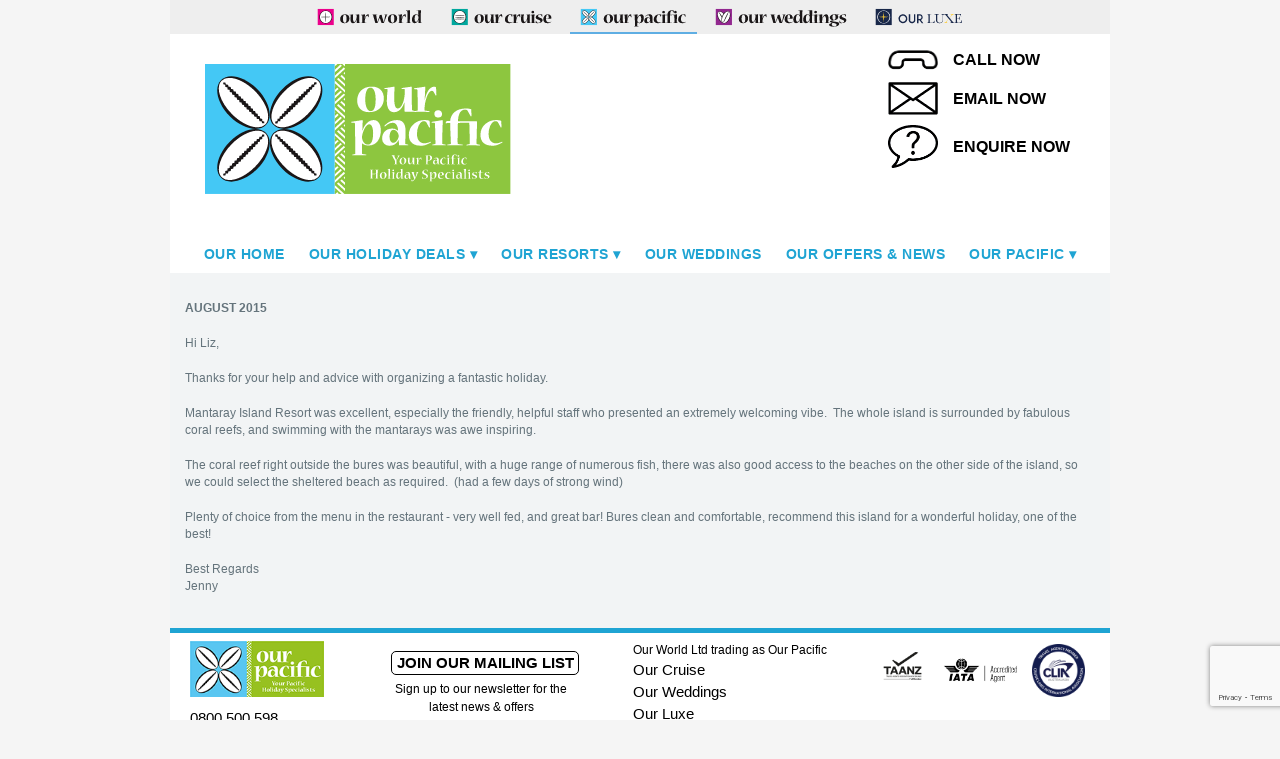

--- FILE ---
content_type: text/html; charset=utf-8
request_url: https://www.ourpacific.co.nz/our-pacific/our-feedback/aug15-jenny.aspx
body_size: 8141
content:

<!DOCTYPE html PUBLIC "-//W3C//DTD XHTML 1.0 Transitional//EN" "http://www.w3.org/TR/xhtml1/DTD/xhtml1-transitional.dtd">
<html lang="en" xmlns="http://www.w3.org/1999/xhtml">
    <head>
        <title>Aug15-Jenny</title>
        <meta id="keywords" name="keywords" content="Our Pacific, Your Pacific Holiday Specialists"></meta>
        <meta id="description" name="description" content="Our Pacific Website"></meta>
        <!-- Google Tag Manager -->
						<script>(function(w,d,s,l,i){w[l]=w[l]||[];w[l].push({'gtm.start':
						new Date().getTime(),event:'gtm.js'});var f=d.getElementsByTagName(s)[0],
						j=d.createElement(s),dl=l!='dataLayer'?'&l='+l:'';j.async=true;j.src=
						'https://www.googletagmanager.com/gtm.js?id='+i+dl;f.parentNode.insertBefore(j,f);
						})(window,document,'script','dataLayer','GTM-P69S6WX');</script>
						<!-- End Google Tag Manager --><!-- Facebook Pixel Code -->
					<script>
					!function(f,b,e,v,n,t,s)
					{if(f.fbq)return;n=f.fbq=function(){n.callMethod?
					n.callMethod.apply(n,arguments):n.queue.push(arguments)};
					if(!f._fbq)f._fbq=n;n.push=n;n.loaded=!0;n.version='2.0';
					n.queue=[];t=b.createElement(e);t.async=!0;
					t.src=v;s=b.getElementsByTagName(e)[0];
					s.parentNode.insertBefore(t,s)}(window,document,'script',
					'https://connect.facebook.net/en_US/fbevents.js');
					fbq('init', '1982003422085510');
					fbq('track', 'PageView');
					</script>
					<noscript>
					<img height="1" width="1" src="https://www.facebook.com/tr?id=1982003422085510&ev=PageView&noscript=1"/>
					</noscript>
					<!--End Facebook Pixel Code--><meta name="viewport" content="width=device-width, initial-scale=1.0">
<link rel="icon" type="image/png" href="/OurPacific/Images/favicon-16.png" sizes="16x16">
<link rel="icon" type="image/png" href="/OurPacific/Images/favicon-32.png" sizes="32x32">
<link rel="icon" type="image/png" href="/OurPacific/Images/favicon-96.png" sizes="96x96">
<meta name="google-site-verification" content="ZU8Uo-ir_WzDGB2MOFoi5X0aTehzQgcW1EIyyvFqcRo" /><script type="text/javascript" language="javascript" src="/UI/Page.min.js?v=1.2.6"></script><script type= "text/javascript" language="javascript" src="/UI/Date.min.js?v=1.39"></script>
<script type= "text/javascript" language="javascript" src="/UI/jquery/jquery-3.6.1.min.js"></script>
<script type= "text/javascript" language="javascript" src="/UI/jquery/jquery-ui.min.js"></script>
<script type= "text/javascript" language="javascript" src="/UI/jquery/jquery-migrate-3.0.0.min.js"></script>
<script type= "text/javascript" language="javascript" src="/UI/owl-carousel/owl.carousel.min.js?v=1.39"></script>
<script src="https://www.google.com/recaptcha/enterprise.js?render=6LfhWoQqAAAAACQS2eAkJxU9326dzgz4hJ4mWG_e"></script><script>window.RECAPTCHA_SITE_KEY = "6LfhWoQqAAAAACQS2eAkJxU9326dzgz4hJ4mWG_e";window.RECAPTCHA_ACTION = 'validContactUs';</script><script>(function attachRecaptchaShim(){ var tries=0, max=50; var t=setInterval(function(){ tries++; var g = window.grecaptcha; var ge = g && g.enterprise ? g.enterprise : null; if (ge) { if (typeof g.ready !== 'function' && typeof ge.ready === 'function') { g.ready = ge.ready.bind(ge); } if (typeof g.execute !== 'function' && typeof ge.execute === 'function') { g.execute = ge.execute.bind(ge); } clearInterval(t); } if (tries >= max) { clearInterval(t); } }, 100); })();</script><link type="text/css" rel="stylesheet" href="/Style/GlobalStyles.min.css?v=031.39" />
<link type="text/css" rel="stylesheet" href="/OurPacific/Style/GlobalStyles.min.css?v=031.39"/>
<link type="text/css" rel="stylesheet" href="/Style/jquery/jquery-ui.min.css" />
<link type="text/css" rel="stylesheet" href="/Style/bootstrap/css/bootstrap.min.css?v=1.39"/>
<link type="text/css" rel="stylesheet" href="/Style/fonts/FontAwesome/css/font-awesome.min.css" />
<link type="text/css" rel="stylesheet" href="/UI/owl-carousel/owl.carousel.min.css" />
<link type="text/css" rel="stylesheet" href="/UI/owl-carousel/owl.theme.min.css" />
<link type="text/css" rel="stylesheet" href="/UI/owl-carousel/owl.transitions.min.css" />
<link rel="stylesheet" href="https://use.fontawesome.com/releases/v5.7.2/css/all.css" integrity="sha384-fnmOCqbTlWIlj8LyTjo7mOUStjsKC4pOpQbqyi7RrhN7udi9RwhKkMHpvLbHG9Sr" crossorigin="anonymous">
<script type= "text/javascript">var Application = new Array();
Application["ApplicationPath"] = "//www.ourpacific.co.nz";
Application["WebsiteURL"] = "//www.ourpacific.co.nz";
Application["GoogleAnalyticsTrackerCode"] = "UA-12473435-1";
</script>

    </head>
    <body>
        <!-- Home Header -->
        
	<script> 
	  (function(i,s,o,g,r,a,m){i['GoogleAnalyticsObject']=r;i[r]=i[r]||function(){
	  (i[r].q=i[r].q||[]).push(arguments)},i[r].l=1*new Date();a=s.createElement(o),
	  m=s.getElementsByTagName(o)[0];a.async=1;a.src=g;m.parentNode.insertBefore(a,m)
	  })(window,document,'script','//www.google-analytics.com/analytics.js','ga');

	  ga('create', Application["GoogleAnalyticsTrackerCode"], 'auto');
	  ga('send', 'pageview');

	</script>	
		
			<!-- Google Tag Manager (noscript) -->
			<noscript><iframe src="https://www.googletagmanager.com/ns.html?id=GTM-P69S6WX"
			height="0" width="0" style="display:none;visibility:hidden"></iframe></noscript>
			<!-- End Google Tag Manager (noscript) -->

<script type="application/ld+json">
	{
  "@context": "https://schema.org",
  "@type": "TravelAgency",
  "name": "Our Pacific",
  "url": "https://www.ourpacific.co.nz/",
            "logo": "https://www.ourpacific.co.nz/OurPacific/images/site-logo.svg",
            "image": "https://www.ourpacific.co.nz/Admin/AdditionalFiles/Animoto_Our_Pacific.jpg",
  "description": "For the best Pacific Island holiday deals & travel packages for families, extended families, couples, special occasions, small groups, contact Our Pacific, your New Zealand based Pacific Island Holiday Specialists. Our Pacific Island holiday deals to Fiji, Tahiti (French Polynesia), Rarotonga (Cook Islands), Samoa, Niue, Vanuatu, New Caledonia and Hawaii, are usually presented as accommodation packages including hotels & resort stays, return airport transfers and bonus holiday inclusions, with options to add the international airfares. Our Pacific Holiday Deals cater for Families, All Inclusive, Cruise holidays, Luxury holidays, and Pacific Island Honeymoons and Weddings.",
  "address": {
    "@type": "PostalAddress",
    "streetAddress": "14 Burleigh Street, Grafton, Auckland 1023, New Zealand",
    "addressCountry": "NZ"
  },
  "telephone": "0800 500 598",
  "openingHours": "Mo-Fr 08:30-17:30",
  "aggregateRating": {
    "@type": "AggregateRating",
    "ratingValue": "5",
    "reviewCount": "16"
  },
  "sameAs": [
    "https://www.facebook.com/ourpacificholidays",
    "https://nz.linkedin.com/company/our-pacific",
	"https://www.instagram.com/our_pacific/"
  ],
  "makesOffer": [
    {
      "@type": "Offer",
      "name": "Pacific Island Holiday Deals",
      "url": "https://www.ourpacific.co.nz/"
    },
    {
      "@type": "Offer",
      "name": "Fiji Holiday Deals",
      "url": "https://www.ourpacific.co.nz/hot-deals/fiji/holiday-deals.aspx"
    },
    {
      "@type": "Offer",
      "name": "Tahiti Holiday Deals",
      "url": "https://www.ourpacific.co.nz/hot-deals/french-polynesia/tahiti-holiday-deals.aspx"
    },
    {
      "@type": "Offer",
      "name": "Hawaii Holiday Deals",
      "url": "https://www.ourpacific.co.nz/hot-deals/hawaii/hawaii-holidays.aspx"
    },
    {
      "@type": "Offer",
      "name": "New Caledonia Holiday Deals",
      "url": "https://www.ourpacific.co.nz/hot-deals/new-caledonia.aspx"
    },
    {
      "@type": "Offer",
      "name": "Niue Holiday Deals",
      "url": "https://www.ourpacific.co.nz/hot-deals/niue/holiday-deals.aspx"
    },
    {
      "@type": "Offer",
      "name": "Samoa Holiday Deals",
      "url": "https://www.ourpacific.co.nz/hot-deals/samoa/holiday-deals.aspx"
    },
    {
      "@type": "Offer",
      "name": "Vanuatu Holiday Deals",
      "url": "https://www.ourpacific.co.nz/hot-deals/vanuatu/holiday-deals.aspx"
    }
  ]
}

  

</script>



		
	
	<script>
		var printURL = "/our-pacific/our-feedback/aug15-jenny.aspx?print=1";
		var applicationPath = "";

		$(function () {
			
			

			var loadMessage = "";
			if (loadMessage.length > 0) {
				alert(loadMessage);
			}

			var maxHeight = 0;
			$('.deal-gadget-container').each(function () {
				$this = $(this);
				if ($this.outerHeight() > maxHeight) {
					maxHeight = $this.outerHeight();
				}
			});

			$('.deal-gadget-container').height(maxHeight);

			configureMobileMenu();

			var name = $("#name"),
			email = $("#email"),
			allFields = $([]).add(name).add(email),
			tips = $(".validateTips");

			function updateTips(t) {
				tips
				.text(t)
				.addClass("ui-state-highlight");
				setTimeout(function () {
					tips.removeClass("ui-state-highlight", 1500);
				}, 500);
			}

			function checkLength(o, n, min, max) {
				if (o.val().length > max || o.val().length < min) {
					o.addClass("ui-state-error");
					updateTips("Length of " + n + " must be between " +
					min + " and " + max + ".");
					return false;
				} else {
					return true;
				}
			}


			function checkRegexp(o, regexp, n) {
				if (!(regexp.test(o.val()))) {
					o.addClass("ui-state-error");
					updateTips(n);
					return false;
				} else {
					return true;
				}
			}

			$(".mailing-list").on("click", function () {
				$("#dialog-form").dialog("open");
			});

			$("#airfares-form").dialog({
				autoOpen: false,
				height: 'auto',
				width: 'auto',
				maxWidth: 600,
				modal: true,
				buttons: {
					Close: function () {
						$(this).dialog("close");
					}
				},
				close: function () {
					allFields.val("").removeClass("ui-state-error");
				}
			});

			$(".airfares-link").on("click", function () {
				$("#airfares-form").dialog("open");
			});

			$("#dialog-form").dialog({
				autoOpen: false,
				height: 250,
				width: 350,
				modal: true,
				buttons: {
					"Sign up": function () {
						var bValid = true;
						allFields.removeClass("ui-state-error");

						bValid = bValid && checkLength(name, "name", 3, 80);
						bValid = bValid && checkLength(email, "email", 6, 80);

						//bValid = bValid && checkRegexp(name, /^[a-z]([0-9a-z_])+$/i, "Username may consist of a-z, 0-9, underscores, begin with a letter.");
						// From jquery.validate.js (by joern), contributed by Scott Gonzalez: http://projects.scottsplayground.com/email_address_validation/
						bValid = bValid && checkRegexp(email, /^((([a-z]|\d|[!#\$%&'\*\+\-\/=\?\^_`{\|}~]|[\u00A0-\uD7FF\uF900-\uFDCF\uFDF0-\uFFEF])+(\.([a-z]|\d|[!#\$%&'\*\+\-\/=\?\^_`{\|}~]|[\u00A0-\uD7FF\uF900-\uFDCF\uFDF0-\uFFEF])+)*)|((\x22)((((\x20|\x09)*(\x0d\x0a))?(\x20|\x09)+)?(([\x01-\x08\x0b\x0c\x0e-\x1f\x7f]|\x21|[\x23-\x5b]|[\x5d-\x7e]|[\u00A0-\uD7FF\uF900-\uFDCF\uFDF0-\uFFEF])|(\\([\x01-\x09\x0b\x0c\x0d-\x7f]|[\u00A0-\uD7FF\uF900-\uFDCF\uFDF0-\uFFEF]))))*(((\x20|\x09)*(\x0d\x0a))?(\x20|\x09)+)?(\x22)))@((([a-z]|\d|[\u00A0-\uD7FF\uF900-\uFDCF\uFDF0-\uFFEF])|(([a-z]|\d|[\u00A0-\uD7FF\uF900-\uFDCF\uFDF0-\uFFEF])([a-z]|\d|-|\.|_|~|[\u00A0-\uD7FF\uF900-\uFDCF\uFDF0-\uFFEF])*([a-z]|\d|[\u00A0-\uD7FF\uF900-\uFDCF\uFDF0-\uFFEF])))\.)+(([a-z]|[\u00A0-\uD7FF\uF900-\uFDCF\uFDF0-\uFFEF])|(([a-z]|[\u00A0-\uD7FF\uF900-\uFDCF\uFDF0-\uFFEF])([a-z]|\d|-|\.|_|~|[\u00A0-\uD7FF\uF900-\uFDCF\uFDF0-\uFFEF])*([a-z]|[\u00A0-\uD7FF\uF900-\uFDCF\uFDF0-\uFFEF])))\.?$/i, "eg. ui@jquery.com");


						if (bValid) {
							var events = [];
							$.ajax({
								type: "POST",
								url: applicationPath + "/ServerScript/Newsletter.aspx/Subscribe",
								contentType: "application/json; charset=utf-8",
								dataType: "json",
								data: "{'name':'" + name.val() + "', 'email':'" + email.val() + "', 'siteURL': '" + Application["WebsiteURL"] + "'}",
								success: (function (data) {
									alert(data.d);
									$("#dialog-form").dialog("close");
								})
							});
						}
					},
					Cancel: function () {
						$(this).dialog("close");
					}
				},
				close: function () {
					allFields.val("").removeClass("ui-state-error");
				}
			});

			$("#create-user")
			.button()
			.click(function () {
				$("#dialog-form").dialog("open");
			});

			setDownloadEvents();

			$(window).resize(function () {
				if (window.innerWidth > 800) {
					$("#site-tabs").css("position", "static");
              
					//$("#nav").css("position", "static");
				}
				configureMobileMenu();
			})

			$(window).scroll(function () {
				if (window.innerWidth <= 800) {
					if ($(window).scrollTop() > 1) {
						$("#site-tabs").css("position", "fixed");
                        $("#site-tabs").css("text-align", "left !important");
						//$("#nav").css("position", "fixed")
						$("#nav").css("position", "fixed").css("top", 38);
					} else {
						$("#site-tabs").css("position", "static");
						$("#nav").css("position", "fixed");
					}
				} else {
					$("#nav").css("position", "inherit");
				}
			});
		});

		function configureMobileMenu() {
			var placeholder = $("#nav")[0].outerHTML;
			$("#nav").remove();
			if (window.innerWidth <= 800) {
				$(placeholder).insertAfter("#site-tabs")[0];
				bindNav();
				$("#nav").addClass("mobile-menu");
				//$("#nav").height($(window).height() + 64);
			}
			else {
				$(placeholder).insertAfter(".header-wrap")[0];
				bindNav();
				$("#nav").removeClass("mobile-menu");
			}
		}
    </script>
	<style>
		@media (max-width: 800px) {
			.menu .nav-root.selected > ul {
				overflow-y: scroll;
				height: 150px;
			}
		}
		.download-link:hover {
			text-decoration: underline;
		}
	</style>
	

	<div class="header-wrap">
		
		<div id="site-tabs">
			<div class="header-content">
				<span class='tab-header'><img src="/OurPacific/images/site-tab.svg" alt="site-tab" /></span><div><a href="http://www.ourworld.travel" class='site-tab OurWorld'><img style="height: 30px;" src="/OurWorld/images/site-tab.svg" alt="site-tab"/></a><a href="http://www.ourcruise.co.nz" class='site-tab OurCruise'><img style="height: 30px;" src="/OurCruise/images/site-tab.svg" alt="site-tab"/></a><a class='site-tab selected OurPacific' href='http://www.ourpacific.co.nz'><img style="height: 30px;" src="/OurPacific/images/site-tab.svg" alt="site-tab" /></a><a href="http://www.ourweddings.co.nz" class='site-tab OurWeddings'><img style="height: 30px;" src="/OurWeddings/images/site-tab.svg" alt="site-tab"/></a><a href="http://www.ourluxe.co.nz" class='site-tab OurLuxe'><img style="height: 30px;" src="/OurLuxe/images/site-tab.svg" alt="site-tab"/></a></div>
				<a class="hamburger-menu dontprint">
					<svg version="1.1" id="Untitled-2" xmlns="http://www.w3.org/2000/svg" xmlns:xlink="http://www.w3.org/1999/xlink" x="0px" y="0px"
						 width="22px" height="20" viewBox="0 0 18 12" enable-background="new 0 0 18 12" xml:space="preserve" fill="#000000">
					<g id="Layer_x25_201">
						<rect width="18" height="2"/>
						<rect y="5" width="18" height="2"/>
						<rect y="10" width="18" height="2"/>
					</g>
					</svg>
				Menu</a>
			</div>
		</div>

		

		<div class="header-content splash">
			<div class="main-header">
				<a href="http://www.ourpacific.co.nz">
					
						<img id="primaryImage" src="/OurPacific/images/site-logo.svg" alt="Our Pacific, Your Pacific Holiday Specialists" name="logo" id="logo" title="Our Pacific, Your Pacific Holiday Specialists" /></a>&nbsp;
						

				<div class="phone header-phone OurPacific">
					<div class="phone-container">
											<div class="phone-container"><a href="tel:0800500598"><img class="header-icon" id="phoneIcon" src="/OurPacific/images/phone.png"/><span class="head-link">CALL NOW</span></a></div>
											<div class="mail-container"><a href="/cdn-cgi/l/email-protection#7811161e1738170d0a08191b111e111b561b17561602"><img class="header-icon" id="mailIcon" src="/OurPacific/images/mail.png"/><span class="head-link">EMAIL NOW</span></a></div>
											<div class="enquire-container"><a href="http://www.ourpacific.co.nz/Contact-Us"><img class="header-icon" id="enquireIcon" src="/OurPacific/images/enquire-icon.png"/><span class="head-link">ENQUIRE NOW</span></a></div>
										</div>
				</div>
				
				<a class="mobile-phone-number" href="tel:+64800500598"><i class="fa fa-phone fa-fw phone-icon"></i>Call Now</a>
			</div>
		</div>
	</div>
	<div id="dialog-form" title="Sign up to receive Our latest Holiday Deals" style="display:none; height:100px !important;">
		<div class="validateTips">
		</div>
		<label for="name">Name</label>
		<input type="text" name="name" id="name" class="text ui-widget-content ui-corner-all subscribe"/>
		<label for="email">Email</label>
		<input type="text" name="email" id="email" value="" class="text ui-widget-content ui-corner-all subscribe" />
	</div>

        
<div id="nav">
    <ul id="menu_ulMainMenu" class="menu"><li class="nav-root non-parent"><a class="non-parent-menu-item" href="/home.aspx" target="_top">Our Home</a></li><li class="nav-root parent"><a class="parent-menu-item" href="" onclick="true">Our Holiday Deals</a><ul><li class=""><a href="/hot-deals/all-our-holiday-deals.aspx">All Our Holiday Deals</a></li><li class="parent"><a onclick="true">Cook Islands (Rarotonga)</a><ul><li class=""><a href="/hot-deals/rarotonga/rarotonga-holiday-deals.aspx">Rarotonga Holiday Deals</a></li><li class=""><a href="/hot-deals/rarotonga/rarotonga-holiday-deals-couples.aspx">Rarotonga Holidays for couples</a></li><li class=""><a href="/hot-deals/rarotonga/rarotonga-holiday-deals-families.aspx">Rarotonga Holidays for families</a></li><li class=""><a href="/hot-deals/rarotonga/rarotonga-holiday-deals-villas.aspx">Rarotonga Villa Holidays</a></li><li class=""><a href="/hot-deals/rarotonga/rarotonga-holiday-home-deals.aspx">Rarotonga Holiday Homes</a></li><li class=""><a href="/hot-deals/rarotonga/aitutaki-holiday-deals.aspx">Aitutaki Holiday Deals</a></li><li class=""><a href="/hot-deals/rarotonga/cook-island-honeymoons.aspx">Cook Islands Honeymoons</a></li></ul></li><li class="parent"><a onclick="true">Fiji</a><ul><li class=""><a href="/hot-deals/fiji/holiday-deals.aspx">Fiji Holiday Deals</a></li><li class=""><a href="/hot-deals/fiji/fiji-holiday-deals-couples.aspx">Fiji Holidays for couples</a></li><li class=""><a href="/hot-deals/fiji/fiji-holiday-deals-families.aspx">Fiji Holidays for families</a></li><li class=""><a href="/hot-deals/fiji/fiji-holiday-deals-all-inclusive.aspx">Fiji All Inclusive Holidays</a></li><li class=""><a href="/hot-deals/fiji/fiji-cruise-holidays.aspx">Fiji Cruise Holidays</a></li><li class=""><a href="/hot-deals/fiji/fiji-luxury.aspx">Fiji Luxury Holidays</a></li><li class=""><a href="/hot-deals/fiji/northern-fiji.aspx">Northern Fiji Holidays</a></li><li class=""><a href="/hot-deals/fiji/active-fiji-holiday-deals.aspx">Active Fiji Holiday Deals</a></li></ul></li><li class="parent"><a onclick="true">French Polynesia (Tahiti)</a><ul><li class=""><a href="/hot-deals/french-polynesia/tahiti-holiday-deals.aspx">Tahiti Holiday Deals</a></li><li class=""><a href="/hot-deals/french-polynesia/affordable-tahiti.aspx">Affordable Tahiti Holiday Deals</a></li><li class=""><a href="/hot-deals/french-polynesia/holiday-deals-tahiti-moorea.aspx">Papeete & Moorea Holiday Deals</a></li><li class=""><a href="/hot-deals/french-polynesia/holiday-deals-borabora.aspx">Bora Bora Holiday Deals</a></li><li class=""><a href="/hot-deals/french-polynesia/holiday-deals-otherislands.aspx">More Islands of French Polynesia Holiday Deals</a></li><li class=""><a href="/hot-deals/french-polynesia/tahiti-exclusive-retreats-and-villas.aspx">Tahiti Exclusive Retreats & Villas Holiday Deals</a></li><li class=""><a href="/hot-deals/french-polynesia/tahiti-holiday-deals-overwater-bungalows.aspx">Tahiti Overwater Bungalows</a></li><li class=""><a href="/hot-deals/french-polynesia/tahiti-holiday-homes.aspx">Tahiti Holiday Homes</a></li><li class=""><a href="/hot-deals/french-polynesia/tahiti-cruise-deals.aspx">Tahiti Cruise Deals</a></li></ul></li><li class="parent"><a onclick="true">Hawaii</a><ul><li class=""><a href="/hot-deals/hawaii-holidays.aspx">Hawaii Holiday Deals</a></li><li class=""><a href="/hot-deals/hawaii-holiday-deals.aspx">Honolulu Holiday Deals</a></li><li class=""><a href="/hot-deals/neighbourislands.aspx">Hawaii Islands Holiday Deals</a></li></ul></li><li class="parent"><a onclick="true">New Caledonia</a><ul><li class=""><a href="/hot-deals/new-caledonia/noumea-holiday-deals.aspx">Noumea Holiday Deals</a></li></ul></li><li class="parent"><a onclick="true">Niue</a><ul><li class=""><a href="/hot-deals/niue/holiday-deals.aspx">Niue Holiday Deals</a></li><li class=""><a href="/hot-deals/niue/niue-2026-set-departures.aspx">Niue 2026 Set Departures</a></li><li class=""><a href="/hot-deals/niue/taste-treasures-of-niue.aspx">Taste Treasures of Niue</a></li><li class=""><a href="/hot-deals/niue/7-night-holiday-deals.aspx">Niue 7 night Holiday Deals</a></li><li class=""><a href="/hot-deals/niue/niue-attractions.aspx">Niue Attractions</a></li><li class=""><a href="/hot-deals/niue/niue-adventures.aspx">Niue Adventures</a></li></ul></li><li class="parent"><a onclick="true">Samoa</a><ul><li class=""><a href="/hot-deals/samoa/holiday-deals.aspx">Samoa Holiday Deals</a></li><li class=""><a href="/hot-deals/samoa/samoa-holiday-deals-couples.aspx">Samoa Holidays for couples</a></li><li class=""><a href="/hot-deals/samoa/samoa-holiday-deals-families.aspx">Samoa Holidays for families</a></li><li class=""><a href="/hot-deals/samoa/savaii-holiday-deals.aspx">Savaii holiday deals</a></li></ul></li><li class="parent"><a onclick="true">Vanuatu</a><ul><li class=""><a href="/hot-deals/vanuatu/holiday-deals.aspx">Vanuatu Holiday Deals</a></li><li class=""><a href="/hot-deals/vanuatu/vanuatu-holiday-deals-couples.aspx">Vanuatu Holidays for couples</a></li><li class=""><a href="/hot-deals/vanuatu/vanuatu-holiday-deals-families.aspx">Vanuatu Holidays for families</a></li></ul></li><li class=""><a href="/hot-deals/south-pacific-cruising.aspx">South Pacific Cruising</a></li></ul></li><li class="nav-root parent"><a class="parent-menu-item" href="" onclick="true">Our Resorts</a><ul><li class=""><a href="/our-resorts/all-our-resorts.aspx">All Our Resorts</a></li><li class="parent"><a onclick="true">Cook Islands (Rarotonga)</a><ul><li class=""><a href="/our-resorts/cook-islands/cook-islands-rarotonga.aspx">Rarotonga</a></li><li class=""><a href="/our-resorts/cook-islands/cook-islands-aitutaki.aspx">Aitutaki & Other Islands</a></li></ul></li><li class="parent"><a onclick="true">Fiji</a><ul><li class=""><a href="/our-resorts/fiji/fiji-denarau-surrounds.aspx">Denarau Island, Nadi & Surrounds</a></li><li class=""><a href="/our-resorts/fiji/fiji-islands.aspx">Fiji Islands</a></li><li class=""><a href="/our-resorts/fiji/fiji-ccoast-pharbour.aspx">Coral Coast to Pacific Harbour</a></li><li class=""><a href="/our-resorts/fiji/fiji-rakiraki-northvitilevu.aspx">Rakiraki</a></li><li class=""><a href="/our-resorts/fiji/savusavu.aspx">Savusavu & Taveuni</a></li><li class=""><a href="/our-resorts/fiji/fiji-cruising.aspx">Fiji Cruising</a></li></ul></li><li class="parent"><a onclick="true">French Polynesia (Tahiti)</a><ul><li class=""><a href="/our-resorts/tahiti-french-polynesia/tahiti-papeete.aspx">Tahiti (Papeete)</a></li><li class=""><a href="/our-resorts/tahiti-french-polynesia/tahiti-moorea.aspx">Moorea</a></li><li class=""><a href="/our-resorts/tahiti-french-polynesia/tahiti-borabora.aspx">Bora Bora</a></li><li class=""><a href="/our-resorts/tahiti-french-polynesia/tahiti-otherislands.aspx">Other Islands</a></li><li class=""><a href="/our-resorts/tahiti-french-polynesia/tahiti-holiday-homes.aspx">Tahiti Holiday Homes</a></li></ul></li><li class="parent"><a onclick="true">Hawaii</a><ul><li class=""><a href="/our-resorts/hawaii/hawaii-oahu.aspx">Honolulu</a></li><li class=""><a href="/our-resorts/hawaii/hawaii-maui.aspx">Maui</a></li><li class=""><a href="/our-resorts/hawaii/hawaii-kauai.aspx">Kauai</a></li><li class=""><a href="/our-resorts/hawaii/hawaii-big-island.aspx">Big Island Of Hawaii</a></li></ul></li><li class=""><a href="/our-resorts/new-caledonia.aspx">New Caledonia</a></li><li class=""><a href="/our-resorts/niue.aspx">Niue</a></li><li class=""><a href="/our-resorts/samoa.aspx">Samoa</a></li><li class="parent"><a onclick="true">Vanuatu</a><ul><li class=""><a href="/our-resorts/vanuatu/vanuatu-portvila.aspx">Port Vila, Efate</a></li></ul></li></ul></li><li class="nav-root non-parent"><a class="non-parent-menu-item" href="https://www.ourweddings.co.nz/our-wedding-packages/pacific-island-wedding-packages.aspx" target="_top">Our Weddings</a></li><li class="nav-root non-parent"><a class="non-parent-menu-item" href="/our-offers-and-news.aspx" target="_self">Our Offers & News</a></li><li class="nav-root parent"><a class="parent-menu-item" href="" onclick="true">Our Pacific</a><ul><li class=""><a href="/our-pacific/ourpacific.aspx">About Our Pacific</a></li><li class=""><a href="/our-pacific/our-feedback.aspx">Your Feedback</a></li><li class=""><a href="/our-pacific/our-advisors.aspx">Our Advisors</a></li><li class=""><a href="/our-pacific/our-employment.aspx">Our Employment</a></li><li class=""><a href="/our-pacific/our-booking-conditions.aspx">Our Booking Conditions</a></li><li class=""><a href="/our-pacific/our-website-conditions.aspx">Our Website Conditions</a></li><li class=""><a href="/our-pacific/our-privacy-policy.aspx">Our Privacy Policy</a></li><li class=""><a href="/our-pacific/join-our-mailing-list.aspx">Join Our Mailing List</a></li><li class=""><a href="/our-pacific/contact-us.aspx">Contact Us</a></li></ul></li></ul>
</div>

        
        <div id="no-flash-container-subpage">
           <div id="no-flash-feature-subpage">
                <!-- Content Begin -->
                <div id="content-wrap" class="clearfix" style="background-image:url(/OurPacific/images/tapa-flash.gif)">

                 <div id="main-content-no-flash" class="clearfix">
                    <div class="content-pane-main-blue">
                    <p><strong>AUGUST 2015</strong></p>
<p>Hi Liz,&nbsp;</p>
<p>Thanks for your help and advice with organizing a fantastic holiday.&nbsp;</p>
<p>Mantaray Island Resort was excellent, especially the friendly, helpful staff who presented an extremely welcoming vibe.&nbsp; The whole island is surrounded by fabulous coral reefs, and swimming with the mantarays was awe inspiring.</p>
<p>The coral reef right outside the bures was beautiful, with a huge range of numerous fish, there was also good access to the beaches on the other side of the island, so we could select the sheltered beach as required.&nbsp; (had a few days of strong wind)</p>
<p>Plenty of choice from the menu in the restaurant - very well fed, and great bar!&nbsp;Bures clean and comfortable, recommend this island for a wonderful holiday, one of the best!&nbsp;</p>
<p>Best&nbsp;Regards<br>Jenny</p></div>
		            <div class="clearfix" style="padding:0px 0px 0px 0px;"></div>
		            <div class="content-email-friend"></div>
                  </div>
                  <div class="clearfix" style="display:block;padding:0px 0px 0px 0px;"></div>
                </div> 
            </div>
       </div>
            <!--Footer Begin -->
        
<div id="footer-wrap">
	<script data-cfasync="false" src="/cdn-cgi/scripts/5c5dd728/cloudflare-static/email-decode.min.js"></script><script>$(document).ready(function () {
			$("a[data-owner='Our Pacific']").hide();
		});
	</script>
    <div id="footer">
        <div class="copyright">
                <div class="wrapper">
                <p>
					
							<img class="footer-primary-logo dontprint" src="/OurPacific/images/footer-logo.png" style="width: 134px;"><br />
							<a href='tel:0800500598'>0800 500 598</a>
                                        <a href="/cdn-cgi/l/email-protection#10797e767f507f6562607173797679733e737f3e7e6a"><span class="__cf_email__" data-cfemail="264f484049664953545647454f404f4508454908485c">[email&#160;protected]</span></a>
                </p>
                <p class="phone">
                    <a class='footer-link mailing-list'>Join our mailing list</a>
					<span class="mailing-list-info">Sign up to our newsletter for the latest news & offers</span>
                </p>
				<p class="address">Our World Ltd trading as Our Pacific<br />
					<a data-owner="Our Pacific" href="//www.ourpacific.co.nz">Our Pacific</a>
					
					<a data-owner="Our Cruise" href="//www.ourcruise.co.nz">Our Cruise</a>
					
					<a data-owner="Our Weddings" href="//www.ourweddings.co.nz/">Our Weddings</a>
					<a data-owner="Our Luxe" href="//www.ourluxe.co.nz">Our Luxe</a>
				</p>
				<div class="footer-logo" style="width:auto;">
					<div class="logo-container"><a href="//taanz.org.nz"><img src="/images/taanz-new.png?v=1" style="width:53px;"/></a></div>
					<div class="logo-container"><img src="/images/iata-rgb.jpg?v=1" style="width:83px;"/></div>
					<div class="logo-container"><img src="/images/CLIALogo.png?v=1" style="width:53px;"/></div>
				</div>
            </div>
        </div>
    </div>
</div>

		<script data-cfasync="false" src="/cdn-cgi/scripts/5c5dd728/cloudflare-static/email-decode.min.js"></script><script type="text/javascript" src="//s7.addthis.com/js/300/addthis_widget.js#pubid=ra-585708031a712eb1"></script>

<script>function resizeTiles() {
	if ($(window).width() > 400) {
		var heights = $(".deals").map(function () {
			return $(this).height();
		}).get();
		maxHeight = Math.max.apply(null, heights);
		$(".deals").each(function () { $(this).height(maxHeight); });
		var titleHeights = $(".hot-deal-product-name").map(function () {
			return $(this).height();
		}).get(),
		titleMaxHeight = Math.max.apply(null, titleHeights);
		$(".hot-deal-product-name").each(function () { $(this).height(titleMaxHeight); });
	} else {
		$(".deals").css("height", "auto");
	}
}</script>


        <!--Footer End -->
		
    </body>
</html>


--- FILE ---
content_type: text/html; charset=utf-8
request_url: https://www.google.com/recaptcha/enterprise/anchor?ar=1&k=6LfhWoQqAAAAACQS2eAkJxU9326dzgz4hJ4mWG_e&co=aHR0cHM6Ly93d3cub3VycGFjaWZpYy5jby5uejo0NDM.&hl=en&v=N67nZn4AqZkNcbeMu4prBgzg&size=invisible&anchor-ms=20000&execute-ms=30000&cb=4il1qtmxbr6z
body_size: 48583
content:
<!DOCTYPE HTML><html dir="ltr" lang="en"><head><meta http-equiv="Content-Type" content="text/html; charset=UTF-8">
<meta http-equiv="X-UA-Compatible" content="IE=edge">
<title>reCAPTCHA</title>
<style type="text/css">
/* cyrillic-ext */
@font-face {
  font-family: 'Roboto';
  font-style: normal;
  font-weight: 400;
  font-stretch: 100%;
  src: url(//fonts.gstatic.com/s/roboto/v48/KFO7CnqEu92Fr1ME7kSn66aGLdTylUAMa3GUBHMdazTgWw.woff2) format('woff2');
  unicode-range: U+0460-052F, U+1C80-1C8A, U+20B4, U+2DE0-2DFF, U+A640-A69F, U+FE2E-FE2F;
}
/* cyrillic */
@font-face {
  font-family: 'Roboto';
  font-style: normal;
  font-weight: 400;
  font-stretch: 100%;
  src: url(//fonts.gstatic.com/s/roboto/v48/KFO7CnqEu92Fr1ME7kSn66aGLdTylUAMa3iUBHMdazTgWw.woff2) format('woff2');
  unicode-range: U+0301, U+0400-045F, U+0490-0491, U+04B0-04B1, U+2116;
}
/* greek-ext */
@font-face {
  font-family: 'Roboto';
  font-style: normal;
  font-weight: 400;
  font-stretch: 100%;
  src: url(//fonts.gstatic.com/s/roboto/v48/KFO7CnqEu92Fr1ME7kSn66aGLdTylUAMa3CUBHMdazTgWw.woff2) format('woff2');
  unicode-range: U+1F00-1FFF;
}
/* greek */
@font-face {
  font-family: 'Roboto';
  font-style: normal;
  font-weight: 400;
  font-stretch: 100%;
  src: url(//fonts.gstatic.com/s/roboto/v48/KFO7CnqEu92Fr1ME7kSn66aGLdTylUAMa3-UBHMdazTgWw.woff2) format('woff2');
  unicode-range: U+0370-0377, U+037A-037F, U+0384-038A, U+038C, U+038E-03A1, U+03A3-03FF;
}
/* math */
@font-face {
  font-family: 'Roboto';
  font-style: normal;
  font-weight: 400;
  font-stretch: 100%;
  src: url(//fonts.gstatic.com/s/roboto/v48/KFO7CnqEu92Fr1ME7kSn66aGLdTylUAMawCUBHMdazTgWw.woff2) format('woff2');
  unicode-range: U+0302-0303, U+0305, U+0307-0308, U+0310, U+0312, U+0315, U+031A, U+0326-0327, U+032C, U+032F-0330, U+0332-0333, U+0338, U+033A, U+0346, U+034D, U+0391-03A1, U+03A3-03A9, U+03B1-03C9, U+03D1, U+03D5-03D6, U+03F0-03F1, U+03F4-03F5, U+2016-2017, U+2034-2038, U+203C, U+2040, U+2043, U+2047, U+2050, U+2057, U+205F, U+2070-2071, U+2074-208E, U+2090-209C, U+20D0-20DC, U+20E1, U+20E5-20EF, U+2100-2112, U+2114-2115, U+2117-2121, U+2123-214F, U+2190, U+2192, U+2194-21AE, U+21B0-21E5, U+21F1-21F2, U+21F4-2211, U+2213-2214, U+2216-22FF, U+2308-230B, U+2310, U+2319, U+231C-2321, U+2336-237A, U+237C, U+2395, U+239B-23B7, U+23D0, U+23DC-23E1, U+2474-2475, U+25AF, U+25B3, U+25B7, U+25BD, U+25C1, U+25CA, U+25CC, U+25FB, U+266D-266F, U+27C0-27FF, U+2900-2AFF, U+2B0E-2B11, U+2B30-2B4C, U+2BFE, U+3030, U+FF5B, U+FF5D, U+1D400-1D7FF, U+1EE00-1EEFF;
}
/* symbols */
@font-face {
  font-family: 'Roboto';
  font-style: normal;
  font-weight: 400;
  font-stretch: 100%;
  src: url(//fonts.gstatic.com/s/roboto/v48/KFO7CnqEu92Fr1ME7kSn66aGLdTylUAMaxKUBHMdazTgWw.woff2) format('woff2');
  unicode-range: U+0001-000C, U+000E-001F, U+007F-009F, U+20DD-20E0, U+20E2-20E4, U+2150-218F, U+2190, U+2192, U+2194-2199, U+21AF, U+21E6-21F0, U+21F3, U+2218-2219, U+2299, U+22C4-22C6, U+2300-243F, U+2440-244A, U+2460-24FF, U+25A0-27BF, U+2800-28FF, U+2921-2922, U+2981, U+29BF, U+29EB, U+2B00-2BFF, U+4DC0-4DFF, U+FFF9-FFFB, U+10140-1018E, U+10190-1019C, U+101A0, U+101D0-101FD, U+102E0-102FB, U+10E60-10E7E, U+1D2C0-1D2D3, U+1D2E0-1D37F, U+1F000-1F0FF, U+1F100-1F1AD, U+1F1E6-1F1FF, U+1F30D-1F30F, U+1F315, U+1F31C, U+1F31E, U+1F320-1F32C, U+1F336, U+1F378, U+1F37D, U+1F382, U+1F393-1F39F, U+1F3A7-1F3A8, U+1F3AC-1F3AF, U+1F3C2, U+1F3C4-1F3C6, U+1F3CA-1F3CE, U+1F3D4-1F3E0, U+1F3ED, U+1F3F1-1F3F3, U+1F3F5-1F3F7, U+1F408, U+1F415, U+1F41F, U+1F426, U+1F43F, U+1F441-1F442, U+1F444, U+1F446-1F449, U+1F44C-1F44E, U+1F453, U+1F46A, U+1F47D, U+1F4A3, U+1F4B0, U+1F4B3, U+1F4B9, U+1F4BB, U+1F4BF, U+1F4C8-1F4CB, U+1F4D6, U+1F4DA, U+1F4DF, U+1F4E3-1F4E6, U+1F4EA-1F4ED, U+1F4F7, U+1F4F9-1F4FB, U+1F4FD-1F4FE, U+1F503, U+1F507-1F50B, U+1F50D, U+1F512-1F513, U+1F53E-1F54A, U+1F54F-1F5FA, U+1F610, U+1F650-1F67F, U+1F687, U+1F68D, U+1F691, U+1F694, U+1F698, U+1F6AD, U+1F6B2, U+1F6B9-1F6BA, U+1F6BC, U+1F6C6-1F6CF, U+1F6D3-1F6D7, U+1F6E0-1F6EA, U+1F6F0-1F6F3, U+1F6F7-1F6FC, U+1F700-1F7FF, U+1F800-1F80B, U+1F810-1F847, U+1F850-1F859, U+1F860-1F887, U+1F890-1F8AD, U+1F8B0-1F8BB, U+1F8C0-1F8C1, U+1F900-1F90B, U+1F93B, U+1F946, U+1F984, U+1F996, U+1F9E9, U+1FA00-1FA6F, U+1FA70-1FA7C, U+1FA80-1FA89, U+1FA8F-1FAC6, U+1FACE-1FADC, U+1FADF-1FAE9, U+1FAF0-1FAF8, U+1FB00-1FBFF;
}
/* vietnamese */
@font-face {
  font-family: 'Roboto';
  font-style: normal;
  font-weight: 400;
  font-stretch: 100%;
  src: url(//fonts.gstatic.com/s/roboto/v48/KFO7CnqEu92Fr1ME7kSn66aGLdTylUAMa3OUBHMdazTgWw.woff2) format('woff2');
  unicode-range: U+0102-0103, U+0110-0111, U+0128-0129, U+0168-0169, U+01A0-01A1, U+01AF-01B0, U+0300-0301, U+0303-0304, U+0308-0309, U+0323, U+0329, U+1EA0-1EF9, U+20AB;
}
/* latin-ext */
@font-face {
  font-family: 'Roboto';
  font-style: normal;
  font-weight: 400;
  font-stretch: 100%;
  src: url(//fonts.gstatic.com/s/roboto/v48/KFO7CnqEu92Fr1ME7kSn66aGLdTylUAMa3KUBHMdazTgWw.woff2) format('woff2');
  unicode-range: U+0100-02BA, U+02BD-02C5, U+02C7-02CC, U+02CE-02D7, U+02DD-02FF, U+0304, U+0308, U+0329, U+1D00-1DBF, U+1E00-1E9F, U+1EF2-1EFF, U+2020, U+20A0-20AB, U+20AD-20C0, U+2113, U+2C60-2C7F, U+A720-A7FF;
}
/* latin */
@font-face {
  font-family: 'Roboto';
  font-style: normal;
  font-weight: 400;
  font-stretch: 100%;
  src: url(//fonts.gstatic.com/s/roboto/v48/KFO7CnqEu92Fr1ME7kSn66aGLdTylUAMa3yUBHMdazQ.woff2) format('woff2');
  unicode-range: U+0000-00FF, U+0131, U+0152-0153, U+02BB-02BC, U+02C6, U+02DA, U+02DC, U+0304, U+0308, U+0329, U+2000-206F, U+20AC, U+2122, U+2191, U+2193, U+2212, U+2215, U+FEFF, U+FFFD;
}
/* cyrillic-ext */
@font-face {
  font-family: 'Roboto';
  font-style: normal;
  font-weight: 500;
  font-stretch: 100%;
  src: url(//fonts.gstatic.com/s/roboto/v48/KFO7CnqEu92Fr1ME7kSn66aGLdTylUAMa3GUBHMdazTgWw.woff2) format('woff2');
  unicode-range: U+0460-052F, U+1C80-1C8A, U+20B4, U+2DE0-2DFF, U+A640-A69F, U+FE2E-FE2F;
}
/* cyrillic */
@font-face {
  font-family: 'Roboto';
  font-style: normal;
  font-weight: 500;
  font-stretch: 100%;
  src: url(//fonts.gstatic.com/s/roboto/v48/KFO7CnqEu92Fr1ME7kSn66aGLdTylUAMa3iUBHMdazTgWw.woff2) format('woff2');
  unicode-range: U+0301, U+0400-045F, U+0490-0491, U+04B0-04B1, U+2116;
}
/* greek-ext */
@font-face {
  font-family: 'Roboto';
  font-style: normal;
  font-weight: 500;
  font-stretch: 100%;
  src: url(//fonts.gstatic.com/s/roboto/v48/KFO7CnqEu92Fr1ME7kSn66aGLdTylUAMa3CUBHMdazTgWw.woff2) format('woff2');
  unicode-range: U+1F00-1FFF;
}
/* greek */
@font-face {
  font-family: 'Roboto';
  font-style: normal;
  font-weight: 500;
  font-stretch: 100%;
  src: url(//fonts.gstatic.com/s/roboto/v48/KFO7CnqEu92Fr1ME7kSn66aGLdTylUAMa3-UBHMdazTgWw.woff2) format('woff2');
  unicode-range: U+0370-0377, U+037A-037F, U+0384-038A, U+038C, U+038E-03A1, U+03A3-03FF;
}
/* math */
@font-face {
  font-family: 'Roboto';
  font-style: normal;
  font-weight: 500;
  font-stretch: 100%;
  src: url(//fonts.gstatic.com/s/roboto/v48/KFO7CnqEu92Fr1ME7kSn66aGLdTylUAMawCUBHMdazTgWw.woff2) format('woff2');
  unicode-range: U+0302-0303, U+0305, U+0307-0308, U+0310, U+0312, U+0315, U+031A, U+0326-0327, U+032C, U+032F-0330, U+0332-0333, U+0338, U+033A, U+0346, U+034D, U+0391-03A1, U+03A3-03A9, U+03B1-03C9, U+03D1, U+03D5-03D6, U+03F0-03F1, U+03F4-03F5, U+2016-2017, U+2034-2038, U+203C, U+2040, U+2043, U+2047, U+2050, U+2057, U+205F, U+2070-2071, U+2074-208E, U+2090-209C, U+20D0-20DC, U+20E1, U+20E5-20EF, U+2100-2112, U+2114-2115, U+2117-2121, U+2123-214F, U+2190, U+2192, U+2194-21AE, U+21B0-21E5, U+21F1-21F2, U+21F4-2211, U+2213-2214, U+2216-22FF, U+2308-230B, U+2310, U+2319, U+231C-2321, U+2336-237A, U+237C, U+2395, U+239B-23B7, U+23D0, U+23DC-23E1, U+2474-2475, U+25AF, U+25B3, U+25B7, U+25BD, U+25C1, U+25CA, U+25CC, U+25FB, U+266D-266F, U+27C0-27FF, U+2900-2AFF, U+2B0E-2B11, U+2B30-2B4C, U+2BFE, U+3030, U+FF5B, U+FF5D, U+1D400-1D7FF, U+1EE00-1EEFF;
}
/* symbols */
@font-face {
  font-family: 'Roboto';
  font-style: normal;
  font-weight: 500;
  font-stretch: 100%;
  src: url(//fonts.gstatic.com/s/roboto/v48/KFO7CnqEu92Fr1ME7kSn66aGLdTylUAMaxKUBHMdazTgWw.woff2) format('woff2');
  unicode-range: U+0001-000C, U+000E-001F, U+007F-009F, U+20DD-20E0, U+20E2-20E4, U+2150-218F, U+2190, U+2192, U+2194-2199, U+21AF, U+21E6-21F0, U+21F3, U+2218-2219, U+2299, U+22C4-22C6, U+2300-243F, U+2440-244A, U+2460-24FF, U+25A0-27BF, U+2800-28FF, U+2921-2922, U+2981, U+29BF, U+29EB, U+2B00-2BFF, U+4DC0-4DFF, U+FFF9-FFFB, U+10140-1018E, U+10190-1019C, U+101A0, U+101D0-101FD, U+102E0-102FB, U+10E60-10E7E, U+1D2C0-1D2D3, U+1D2E0-1D37F, U+1F000-1F0FF, U+1F100-1F1AD, U+1F1E6-1F1FF, U+1F30D-1F30F, U+1F315, U+1F31C, U+1F31E, U+1F320-1F32C, U+1F336, U+1F378, U+1F37D, U+1F382, U+1F393-1F39F, U+1F3A7-1F3A8, U+1F3AC-1F3AF, U+1F3C2, U+1F3C4-1F3C6, U+1F3CA-1F3CE, U+1F3D4-1F3E0, U+1F3ED, U+1F3F1-1F3F3, U+1F3F5-1F3F7, U+1F408, U+1F415, U+1F41F, U+1F426, U+1F43F, U+1F441-1F442, U+1F444, U+1F446-1F449, U+1F44C-1F44E, U+1F453, U+1F46A, U+1F47D, U+1F4A3, U+1F4B0, U+1F4B3, U+1F4B9, U+1F4BB, U+1F4BF, U+1F4C8-1F4CB, U+1F4D6, U+1F4DA, U+1F4DF, U+1F4E3-1F4E6, U+1F4EA-1F4ED, U+1F4F7, U+1F4F9-1F4FB, U+1F4FD-1F4FE, U+1F503, U+1F507-1F50B, U+1F50D, U+1F512-1F513, U+1F53E-1F54A, U+1F54F-1F5FA, U+1F610, U+1F650-1F67F, U+1F687, U+1F68D, U+1F691, U+1F694, U+1F698, U+1F6AD, U+1F6B2, U+1F6B9-1F6BA, U+1F6BC, U+1F6C6-1F6CF, U+1F6D3-1F6D7, U+1F6E0-1F6EA, U+1F6F0-1F6F3, U+1F6F7-1F6FC, U+1F700-1F7FF, U+1F800-1F80B, U+1F810-1F847, U+1F850-1F859, U+1F860-1F887, U+1F890-1F8AD, U+1F8B0-1F8BB, U+1F8C0-1F8C1, U+1F900-1F90B, U+1F93B, U+1F946, U+1F984, U+1F996, U+1F9E9, U+1FA00-1FA6F, U+1FA70-1FA7C, U+1FA80-1FA89, U+1FA8F-1FAC6, U+1FACE-1FADC, U+1FADF-1FAE9, U+1FAF0-1FAF8, U+1FB00-1FBFF;
}
/* vietnamese */
@font-face {
  font-family: 'Roboto';
  font-style: normal;
  font-weight: 500;
  font-stretch: 100%;
  src: url(//fonts.gstatic.com/s/roboto/v48/KFO7CnqEu92Fr1ME7kSn66aGLdTylUAMa3OUBHMdazTgWw.woff2) format('woff2');
  unicode-range: U+0102-0103, U+0110-0111, U+0128-0129, U+0168-0169, U+01A0-01A1, U+01AF-01B0, U+0300-0301, U+0303-0304, U+0308-0309, U+0323, U+0329, U+1EA0-1EF9, U+20AB;
}
/* latin-ext */
@font-face {
  font-family: 'Roboto';
  font-style: normal;
  font-weight: 500;
  font-stretch: 100%;
  src: url(//fonts.gstatic.com/s/roboto/v48/KFO7CnqEu92Fr1ME7kSn66aGLdTylUAMa3KUBHMdazTgWw.woff2) format('woff2');
  unicode-range: U+0100-02BA, U+02BD-02C5, U+02C7-02CC, U+02CE-02D7, U+02DD-02FF, U+0304, U+0308, U+0329, U+1D00-1DBF, U+1E00-1E9F, U+1EF2-1EFF, U+2020, U+20A0-20AB, U+20AD-20C0, U+2113, U+2C60-2C7F, U+A720-A7FF;
}
/* latin */
@font-face {
  font-family: 'Roboto';
  font-style: normal;
  font-weight: 500;
  font-stretch: 100%;
  src: url(//fonts.gstatic.com/s/roboto/v48/KFO7CnqEu92Fr1ME7kSn66aGLdTylUAMa3yUBHMdazQ.woff2) format('woff2');
  unicode-range: U+0000-00FF, U+0131, U+0152-0153, U+02BB-02BC, U+02C6, U+02DA, U+02DC, U+0304, U+0308, U+0329, U+2000-206F, U+20AC, U+2122, U+2191, U+2193, U+2212, U+2215, U+FEFF, U+FFFD;
}
/* cyrillic-ext */
@font-face {
  font-family: 'Roboto';
  font-style: normal;
  font-weight: 900;
  font-stretch: 100%;
  src: url(//fonts.gstatic.com/s/roboto/v48/KFO7CnqEu92Fr1ME7kSn66aGLdTylUAMa3GUBHMdazTgWw.woff2) format('woff2');
  unicode-range: U+0460-052F, U+1C80-1C8A, U+20B4, U+2DE0-2DFF, U+A640-A69F, U+FE2E-FE2F;
}
/* cyrillic */
@font-face {
  font-family: 'Roboto';
  font-style: normal;
  font-weight: 900;
  font-stretch: 100%;
  src: url(//fonts.gstatic.com/s/roboto/v48/KFO7CnqEu92Fr1ME7kSn66aGLdTylUAMa3iUBHMdazTgWw.woff2) format('woff2');
  unicode-range: U+0301, U+0400-045F, U+0490-0491, U+04B0-04B1, U+2116;
}
/* greek-ext */
@font-face {
  font-family: 'Roboto';
  font-style: normal;
  font-weight: 900;
  font-stretch: 100%;
  src: url(//fonts.gstatic.com/s/roboto/v48/KFO7CnqEu92Fr1ME7kSn66aGLdTylUAMa3CUBHMdazTgWw.woff2) format('woff2');
  unicode-range: U+1F00-1FFF;
}
/* greek */
@font-face {
  font-family: 'Roboto';
  font-style: normal;
  font-weight: 900;
  font-stretch: 100%;
  src: url(//fonts.gstatic.com/s/roboto/v48/KFO7CnqEu92Fr1ME7kSn66aGLdTylUAMa3-UBHMdazTgWw.woff2) format('woff2');
  unicode-range: U+0370-0377, U+037A-037F, U+0384-038A, U+038C, U+038E-03A1, U+03A3-03FF;
}
/* math */
@font-face {
  font-family: 'Roboto';
  font-style: normal;
  font-weight: 900;
  font-stretch: 100%;
  src: url(//fonts.gstatic.com/s/roboto/v48/KFO7CnqEu92Fr1ME7kSn66aGLdTylUAMawCUBHMdazTgWw.woff2) format('woff2');
  unicode-range: U+0302-0303, U+0305, U+0307-0308, U+0310, U+0312, U+0315, U+031A, U+0326-0327, U+032C, U+032F-0330, U+0332-0333, U+0338, U+033A, U+0346, U+034D, U+0391-03A1, U+03A3-03A9, U+03B1-03C9, U+03D1, U+03D5-03D6, U+03F0-03F1, U+03F4-03F5, U+2016-2017, U+2034-2038, U+203C, U+2040, U+2043, U+2047, U+2050, U+2057, U+205F, U+2070-2071, U+2074-208E, U+2090-209C, U+20D0-20DC, U+20E1, U+20E5-20EF, U+2100-2112, U+2114-2115, U+2117-2121, U+2123-214F, U+2190, U+2192, U+2194-21AE, U+21B0-21E5, U+21F1-21F2, U+21F4-2211, U+2213-2214, U+2216-22FF, U+2308-230B, U+2310, U+2319, U+231C-2321, U+2336-237A, U+237C, U+2395, U+239B-23B7, U+23D0, U+23DC-23E1, U+2474-2475, U+25AF, U+25B3, U+25B7, U+25BD, U+25C1, U+25CA, U+25CC, U+25FB, U+266D-266F, U+27C0-27FF, U+2900-2AFF, U+2B0E-2B11, U+2B30-2B4C, U+2BFE, U+3030, U+FF5B, U+FF5D, U+1D400-1D7FF, U+1EE00-1EEFF;
}
/* symbols */
@font-face {
  font-family: 'Roboto';
  font-style: normal;
  font-weight: 900;
  font-stretch: 100%;
  src: url(//fonts.gstatic.com/s/roboto/v48/KFO7CnqEu92Fr1ME7kSn66aGLdTylUAMaxKUBHMdazTgWw.woff2) format('woff2');
  unicode-range: U+0001-000C, U+000E-001F, U+007F-009F, U+20DD-20E0, U+20E2-20E4, U+2150-218F, U+2190, U+2192, U+2194-2199, U+21AF, U+21E6-21F0, U+21F3, U+2218-2219, U+2299, U+22C4-22C6, U+2300-243F, U+2440-244A, U+2460-24FF, U+25A0-27BF, U+2800-28FF, U+2921-2922, U+2981, U+29BF, U+29EB, U+2B00-2BFF, U+4DC0-4DFF, U+FFF9-FFFB, U+10140-1018E, U+10190-1019C, U+101A0, U+101D0-101FD, U+102E0-102FB, U+10E60-10E7E, U+1D2C0-1D2D3, U+1D2E0-1D37F, U+1F000-1F0FF, U+1F100-1F1AD, U+1F1E6-1F1FF, U+1F30D-1F30F, U+1F315, U+1F31C, U+1F31E, U+1F320-1F32C, U+1F336, U+1F378, U+1F37D, U+1F382, U+1F393-1F39F, U+1F3A7-1F3A8, U+1F3AC-1F3AF, U+1F3C2, U+1F3C4-1F3C6, U+1F3CA-1F3CE, U+1F3D4-1F3E0, U+1F3ED, U+1F3F1-1F3F3, U+1F3F5-1F3F7, U+1F408, U+1F415, U+1F41F, U+1F426, U+1F43F, U+1F441-1F442, U+1F444, U+1F446-1F449, U+1F44C-1F44E, U+1F453, U+1F46A, U+1F47D, U+1F4A3, U+1F4B0, U+1F4B3, U+1F4B9, U+1F4BB, U+1F4BF, U+1F4C8-1F4CB, U+1F4D6, U+1F4DA, U+1F4DF, U+1F4E3-1F4E6, U+1F4EA-1F4ED, U+1F4F7, U+1F4F9-1F4FB, U+1F4FD-1F4FE, U+1F503, U+1F507-1F50B, U+1F50D, U+1F512-1F513, U+1F53E-1F54A, U+1F54F-1F5FA, U+1F610, U+1F650-1F67F, U+1F687, U+1F68D, U+1F691, U+1F694, U+1F698, U+1F6AD, U+1F6B2, U+1F6B9-1F6BA, U+1F6BC, U+1F6C6-1F6CF, U+1F6D3-1F6D7, U+1F6E0-1F6EA, U+1F6F0-1F6F3, U+1F6F7-1F6FC, U+1F700-1F7FF, U+1F800-1F80B, U+1F810-1F847, U+1F850-1F859, U+1F860-1F887, U+1F890-1F8AD, U+1F8B0-1F8BB, U+1F8C0-1F8C1, U+1F900-1F90B, U+1F93B, U+1F946, U+1F984, U+1F996, U+1F9E9, U+1FA00-1FA6F, U+1FA70-1FA7C, U+1FA80-1FA89, U+1FA8F-1FAC6, U+1FACE-1FADC, U+1FADF-1FAE9, U+1FAF0-1FAF8, U+1FB00-1FBFF;
}
/* vietnamese */
@font-face {
  font-family: 'Roboto';
  font-style: normal;
  font-weight: 900;
  font-stretch: 100%;
  src: url(//fonts.gstatic.com/s/roboto/v48/KFO7CnqEu92Fr1ME7kSn66aGLdTylUAMa3OUBHMdazTgWw.woff2) format('woff2');
  unicode-range: U+0102-0103, U+0110-0111, U+0128-0129, U+0168-0169, U+01A0-01A1, U+01AF-01B0, U+0300-0301, U+0303-0304, U+0308-0309, U+0323, U+0329, U+1EA0-1EF9, U+20AB;
}
/* latin-ext */
@font-face {
  font-family: 'Roboto';
  font-style: normal;
  font-weight: 900;
  font-stretch: 100%;
  src: url(//fonts.gstatic.com/s/roboto/v48/KFO7CnqEu92Fr1ME7kSn66aGLdTylUAMa3KUBHMdazTgWw.woff2) format('woff2');
  unicode-range: U+0100-02BA, U+02BD-02C5, U+02C7-02CC, U+02CE-02D7, U+02DD-02FF, U+0304, U+0308, U+0329, U+1D00-1DBF, U+1E00-1E9F, U+1EF2-1EFF, U+2020, U+20A0-20AB, U+20AD-20C0, U+2113, U+2C60-2C7F, U+A720-A7FF;
}
/* latin */
@font-face {
  font-family: 'Roboto';
  font-style: normal;
  font-weight: 900;
  font-stretch: 100%;
  src: url(//fonts.gstatic.com/s/roboto/v48/KFO7CnqEu92Fr1ME7kSn66aGLdTylUAMa3yUBHMdazQ.woff2) format('woff2');
  unicode-range: U+0000-00FF, U+0131, U+0152-0153, U+02BB-02BC, U+02C6, U+02DA, U+02DC, U+0304, U+0308, U+0329, U+2000-206F, U+20AC, U+2122, U+2191, U+2193, U+2212, U+2215, U+FEFF, U+FFFD;
}

</style>
<link rel="stylesheet" type="text/css" href="https://www.gstatic.com/recaptcha/releases/N67nZn4AqZkNcbeMu4prBgzg/styles__ltr.css">
<script nonce="uXB5qzF8PhdDuSRZtovBmA" type="text/javascript">window['__recaptcha_api'] = 'https://www.google.com/recaptcha/enterprise/';</script>
<script type="text/javascript" src="https://www.gstatic.com/recaptcha/releases/N67nZn4AqZkNcbeMu4prBgzg/recaptcha__en.js" nonce="uXB5qzF8PhdDuSRZtovBmA">
      
    </script></head>
<body><div id="rc-anchor-alert" class="rc-anchor-alert"></div>
<input type="hidden" id="recaptcha-token" value="[base64]">
<script type="text/javascript" nonce="uXB5qzF8PhdDuSRZtovBmA">
      recaptcha.anchor.Main.init("[\x22ainput\x22,[\x22bgdata\x22,\x22\x22,\[base64]/[base64]/[base64]/[base64]/[base64]/UltsKytdPUU6KEU8MjA0OD9SW2wrK109RT4+NnwxOTI6KChFJjY0NTEyKT09NTUyOTYmJk0rMTxjLmxlbmd0aCYmKGMuY2hhckNvZGVBdChNKzEpJjY0NTEyKT09NTYzMjA/[base64]/[base64]/[base64]/[base64]/[base64]/[base64]/[base64]\x22,\[base64]\\u003d\x22,\x22wq3Cg8KHH29cehnCt8KDwrZTw47CuMOYdMOkRsK0w4TCrypZO2jDlzgawpoLw4LDnsOQSCpxwo7CjVdhw5jChcO+H8OPWcKbVDVzw67DgwTCg0fCsnVwR8K6w418ZyEZwqVMbhTCihMaeMK1wrLCvzh5w5PCkB/ChcOZwrjDtx3Do8KnMcKhw6vCsx3DjMOKwpzCr2jCoS9UwoAhwpccPkvCs8OYw4nDpMOja8OmACHCqMOGeTQPw6AeTgvDkR/CkXA5DMOqV2DDslLCmcKwwo3ClsKUd3YzwojDi8K8wow1w4otw7nDkxbCpsKsw69nw5Vtw5ZQwoZ+NsKlCUTDnsOWwrLDtsOkAMKdw7DDm0USfMODWW/Dr1tMR8KJLMOdw6ZUeUhLwocEwq7Cj8OqS0XDrMKSOcO8HMOIw7rCqTJ/UsKlwqpiHWPCtDfCgSDDrcKVwr1uGm7CgcKgwqzDvjhPYsOSw4zDusKFSGLDscORwr42GnF1w508w7HDicO3M8OWw5zCrsKpw4MWw5VFwqUAw7bDh8K3RcOpVkTCm8KjflQtDkrCoChVfTnCpMKAWMOpwqw+w4Frw5x7w7fCtcKdwp5ew6/[base64]/DqMO+ZcOuwoQ9FsKNPWDCiMOqw4PChV7CqyhVw63Co8OOw78pcU1mEcKAPRnCoTXChFUuwoPDk8Onw7DDrRjDtx5POBVzRsKRwrsuJMOfw61gwoxNOcKlwqvDlsO/w7QPw5HCkSZlFhvCl8Omw5xRY8Kbw6TDlMKtw5jChhoTwpx4ShIPXHoDw6pqwplWw4RGNsKkK8O4w6zDq3xZKcO4w5XDi8O3BU9Jw43CtHrDskXDix/Cp8KfQSJdNcOqZcK0w61pw4fCqknCosOnw7LCuMO/w7IiVkJ/W8KScDLClcOIAQMLw5czwpXDpcOhw6/Ct8OhwpfCkjZ4w7bCoMKewp5MwpTDjCpdwpHDhMO2w6t8wpssP8KhB8KXw6HDrXhWaAJcwqDDusKVwpfCjmPDuAbDm3TCnXXCqT3DrXJfwpsjVhvCm8OYw7zCtsKLwrNZNQ/[base64]/DqmXCoyshw6TCm8OOBMKKwqssw4tLwrrCs8Oqe8OFJGbCtsK5w77DlxvCl2/DvMKnw7dqOcKcfWUpfMKCHcK4IsKeH2omN8KYwpAwIk7DlsKMQMK6w6gawockX0NLw6l9wrjDvsKSVsKJwr44w7/DjcKXwojCj00JRsKgwpXDlHnDvMOqw4c6woRrw4vCu8Ovw5DDiR5ow4hNwoMKw5vCoxvDlEpEWlh6FsKKwoYwQsOhwqzDo23DqcOfw49IYcODblbCt8KlHDlvVlo0w7hiwoNLMFrDs8KxJ2jDrMOcc0Niwq0wVsOsw6LDlRXCi2XDiiDDpcKUw5rChsOtE8ODEm/Dlit8w7tWN8O1w4UIwrEWMsOpWjnCqMOAP8Obw5vDosO9blkBVcK3wozDuzBBwoXCshzCosOUHsKBNjPDgkbDsxjClMK7GH/DphIuwpV8GBl5JcOYw71rAsK/wqDCj23CiHXDhcKlw6TDnRBIw5LDhyB+MsOTwpzCsC7CpQFpw4/CnX0Twq/Cg8Ksf8OKYMKFw4TCjkRlV3fDvyd6w6dZQRnDggg+wq/DlcK5Jn1uwplNwpQlwq4Ew7prJcOhWsOKwo5xwqITcnvDnnwDEsOjwqzCqxVcwoEXwqLDk8O8G8K2EcO6AlkIwoNnw5DCjcOwZcKeJXR+A8OFBQPDjWbDm0fDgMKEQMOUw6cvFsOrw73ChG4lwp/CqcOSecKmwr3CmwXDpk9xwpgLw6Q5woVdwr82w69QY8KQcMKvw5DDjcOFDMKJFzHDogkdYcOBwoTDmMOEw5NAYcOrGcOvwojDqMOvYEFjwp7Cq07DpsOnKsOAwpvChz/[base64]/[base64]/DngV+fsOdwoBvFyNAdSdSVEENLVHCmX/[base64]/CqDAzw6YQw4zCqjPDi8Kkw5fDoTkZCMKBw5DCl8K5A8O6w7ogw5XDssOuw7vDhMOGwrDCqsOOLDkuRyFew65vJsOUf8K7czF0UxFSw7DDm8Oxw71XwrXDtRUBwodAw7/[base64]/RH0uwobDh8KYwrExbksYHMKLw4B/[base64]/[base64]/I8OwchgVw5XDsEZow6PDhMO3wo/CrksATyjCosKKw6ZuEHZiIsKhK1xrw4ZAw58XXXXCvMOmO8OSwo5Iw4NJwpc7w7NKwrIjwq3Crg/CoUQhG8OWWzg1QcOuF8O7KSHCiygDAD1bHS5rB8Kswr0uw4giwrHDnsO9PcKDLcOxwoDCqcOoaWLDosKqw4nDpwoswq54w4HChsOjAsKmUsKHOSZlw7MzcMOmDGoKwrzDrwXDq1Z+wqxBMTzCisKoGnFHLD/Dm8OwwrUOHcKtw5vCqsO7w4PDhx0qVEHCscKmw7jDsWA6wpHDgsOQwp8lwovDjsKjwp7Cj8KfSnQSwrrCllPDlk8lwp3Cq8KywqQcLsKRw6ZCA8K/[base64]/CtBbCi8K1wonCrF1mJFAVwoDDgCbCq8O1w7Jjw6NCw7rDiMKrwpwkZSPCmcKlwod7wpR1w7rCsMKZw53DoVJIaB5vw7FZHn8HQiHDg8KQwq5qbUZGYW8PwrrCtnDCuT/Dum/[base64]/Ck8KyY8KCOigCWMKPw4NfBcO/wowIW8O9wr5ASsKDCcO3w40pMMKXGMOIw6fCh3JBw5EIS0fDmE3Cm8KLwrrDjHUNDTfDvcOrwocgw4rCjMO2w4XDo3XCmEQxPGUvHsOmwo5ue8Onw7/Cu8KabsKxC8O7wrQFwoDClV7CpMKqdm0JBg3DksKbCMOGw7bDssKNcCzCihvDvGZvw6/[base64]/ByvCpcOOw53CrsOjORhqw63DosKcwp7Dgz/[base64]/Cil9JwoAoesOewqp2wpxIw5nDqMOfLXbClhDCvztJw54jCcOXwpnDjMOnfsODw73Cm8KewrRlCijDqsKCwoTDq8O2T13Cu3hJwpLCvSYEw73DlULCvGYEI3BcA8OyLmU5XEjDhXPCgcOVwqHCisOWJ2TCuWjCuDcSUAbCjMO/[base64]/[base64]/[base64]/Ds1zCg8Krw5XDusOtwr3ClcKLWsO3A8K6A8Obw6htw4p2w5J4wq7Di8O7wphzYsKCezTCpArCvEbCqcOCwp7DuivCssK2KCw0aXrCpmrClcOsHMKFQGHDp8KtBHZ2bcOodVTCiMKaKMO/w417PD47w7TCssK0wqXCplgpw5/DtcK9DcKTHcKgZgHDsEtDfH/CnVjCiF/ChzZLw682D8O3w7tJPMOJY8KrWcOtwrpVPQ7DuMKZw5d7OsOCwqFzwrHCoTBRw6TDuBFkJWUdISXCl8K1w412wqTCuMOPw4Uiw7TDvBtww6kWSsO+esOsasOfwrLClsOWVwHCpUI/[base64]/CtsOqJTHCh8OgwoR8w4vDjlMCwrRxwrHDgSkDwpfClH93wprDqsKJHCIfMsKBw4BVM17DjVbDg8KLwqR5wrnCqV/CqMK3w74SdAMXw4QDw6bDmsOtVMKQwoTDrMKew7I5w5vCmsKAwrQWC8KwwrsKw63ClyghKC0/w7nDqX4hw5DCjcKyEMOOwoxmUcOPfsOOwoEUwrDDnsObwqvDlzzDkQfDsQTDsAzCvcOrCEvDl8Omw4NzIXPDnDXCpUzCkzLDkSEgwqHCnsKdAUUEwqEmw4/Dp8Ohwr4VLsKbfsKpw4U4woFUfsKYw6rClcO5w5ZQJcOQRU3Do27Cl8KbX3DCpDNLGMOlwqoqw6/CrsK2EhbCvxUFPcOSKcK7LRYxw7sxMMKMO8OWa8O1wqRvwoRBQsObw6gNPS5ewpFxCsKIwrlQw65lw7/DtnZkJcKXwqYEw71Mw5LCrsOIw5XCu8ORbsKYWkE8w7V6eMO5wqTCiFTCgMK1wpbCpMK3FhnDgR/CpsO1R8OGK3U4KFhKw4PDhcOWw6QMwo9gw75nw5BxAXNfAVkgwrDCpUlnJcOpwpPCrcK4YXnDhMKiTHspwqJCDMOMwp/Dl8Kgw4dXA2swwo9qS8OpDDXDisK+wowxw5jDq8OLHcK2MMK+cMO0IsKaw7/Dm8OVwo3DmTHChsO6S8OFwpoHAG3Dk1nCjMOaw4jCjMKfw7TCp03CtcOTwqMCYsKzb8KVeGQ3w5Vaw4Y5fGMLJMO+cxrDvxzCgsO3EQzCrXXDuzQbH8OawrHCh8O/[base64]/w7Rpw6LCp8OzJE5ffsKcwqLDucK0YcOmw759w40yw6pHO8OKwrfChMONw6jCg8OywrkCJ8ODE1rCvwRrwrU4w4tGK8KiLDpdJBPCrsK5VRtZMGV8wogtwq3CvR/CslB/[base64]/DlcKYw7VpDRnDi2rDlMO1wqsHwqbDvFjDkmYtw4rCuHDCh8KQR38hG27CvTLDmMOjwrLCssKwaCvDtXfDisO+esOuw53CvzNMw4EjI8KIcDooccO/w7Mzwq/Di1FTScKNDD5Xw5jDlsKEwqbDrsKMwrPDu8KowrcKCMK+woFdwofCssKFOmYSw7jDrsKTwr3Cg8KSasKIw408dlJ6w6wLwrkUAkt5w74KEMKLw6EuFwTDgydHSzzCo8KAw43DjMOOw6hdLWfCkBDCkB/Dn8OdIwnCpBvCtcKOw41Aw63DvMKbXsOdwo0OHhRYw5DDkMKbUEdiZcOwYMO9P1DCsMOLwqxVPMOhXBJQw7HCrMOcc8OdwpjCu33CvWFsV3M8bm7CicKjwo3DohwFXMO7QsOYw4DDicKMccO+w41+KMOTw6dmwohDw67Dv8KvCsKhw4/[base64]/Cq8KHw7bCuMKgwp7CnMK5Dz3Dm8OvwojCpsOVFUZww5BWEyBlF8O5L8O4a8Knwp5sw5tARjU0w7rCmmFPwqg9wrbCsxEEw4jCgsOAwo/CnQodXRl6TADClMOxNxwRwqhWScOVw6BmTMOvDcKxw67DpgPDocOTwqHChUZ0wpjDhVfCicKDSMKDw7fCrxtIw6tjIMOGw6sOLWzCuEdpRcOLw5HDmMODw5TDrCxrwr0bCyHDp0vCllrDh8OqSFQpw6LDsMOpw6/Du8KfwqbDksOYPx3Dv8K+w7XDmiUTw6TDllfDqcOAQ8KFwoTCsMKiVSHDkXjDusKlEsK1w7/Cg2QpwqHCpcKnwr4oJMONJRzCrMKqX05Qw6zCvzB9bcKawrJjZsK7w5hXw40Xw4oEwpEZbcKtw4PCpcKXwqjDssKvNwfDgD/[base64]/CuExNZ102wrrCh8K4BsKpIB3Cl3/DvsKkwrjDtlhPScKgNi/CkyvDqsO1wqJeGxPCmcKfMEcCMFfDgcO+wrg0w6nDtsOCwrHDrsOHwqDCpSvClEkrGGZFw7bCgMOOJy/Di8OIwrc+woDDlMOaw5PCrsOSwq7Dp8K2w7HCpMKONsOBY8KqwrfDm1dnwqHDhzVtYMOpLV4zF8O7wpwPwohawpTDp8KWbGxAwp0Ue8OZwp5Uw5XCr0nCvyHCo1cQw5/[base64]/Dh8OyTyg5w7x5w5UDNcKKCH9/wrNdwr7CusKTYQhDDMO1wpjCgcO8woPCjDgcAMOVK8KBaTslWkvCmVYUw5HDjcOwwp/CoMONw4LDvcKSwp43wrbDgh8sw6cELgcNacOww4jCngzCgBzCiQE+w7bCqsOzH17DpApgb1vCmGPCumguwopuw5zDqcKIw4PDlX3DuMKGw4rCmMObw7VrZsOXLcO5PD1dclYUXsO/w6Fvwp1awqY8w6cXw4Faw69vw5XDocOfDwNjwrNKQynDlsKYE8KMw5jCvcKWYsO4GQnDiD/[base64]/Co8OiLMKuZm8EDnHCvMO0d2/[base64]/w4jCiEHDtBgqwpvCjMKbw7oowoPDtWMMw6fDiC9fAcKyF8Oxw7h9w5Vzw5HCqcOMRApZw65/w7nConzDtEbDq1PDu0Qvw5teZsKZWnrDjAI8QnwXGMKVwp3Cmk9dw4DDpsOVw5nDilkFGlUywr/DjUjDgwYEBR5hecK7wps8WsOMw7zDoikjGsO3w6jCgsKMbMKIB8Onw4JmacO3RzQ6UcOww5nCvMKQwqNHw7ESBV7CnyXCpcKsw6vDrsOZDxhjc0Y5C0fDoXPCjT/DviF2wrPDlUDClinCusKYw7EQwro8KyVlEcONwrfDpxgIwqvCiDZEw7DCn04HwopXw4FZw48swoTCksOfDMOswrNaR348w4bDniXCssOseHpZwqnClxU+QMKgJDwdPxRYKcKNwr3DvsOVZsKGwp/[base64]/wpXCtiTCjXPCkB5TccKoZMKtfWPDnMKHwqvDrMKJfA/DgTofLcOwP8OlwqF9w7TCrMO8M8KMw6vCiXLCvw/CjXYUUMK4ZSYpw5fDhDRGV8KmwqfCi37DkTkcwqspwq0WIXTCgmDDjU7DpgXDtV3DnD/CqsOVwosSw7NGwoLCrWVIwoVmwrzCuFXDv8Kew7bDtsOoecK2woFQDjlWwpPCkMOUw7kMw4rCv8K7GwLDmCLDlUjCrsObYcOtw7JLw4cHwqYswpNcw7UWw7jDusKfKsORw47DicKiRsOpecKHDsKJK8OAw4/[base64]/w47CksOsLj/CrsO1ccKEOcK2woIRw6ctwqnCuMOnw5JnwovDncKcwoMBwoPDi2fClyomwrk8wpJ/w4jDhi9UacK+w5vDl8OiZHgVeMKgw5Vhw7LCqiJlwp/DmMOpwp3CmcK0wprCgMKMNcKgw7JBwoR+wqUFw73DvT0Iw5fDvh/Cq0PCoyZ1UMKBwohDw7g1KcOswoTDtsKXeyPCu2UMNR7CrsOxacK7wpTDuTHCjWMySMK8w7lNwq5WKgwIw4nCgsKyOcObdMKTwqRow7PDjWLDjMKEYgfCpArCqsKvwqZnHzLCgFYZwqlSw7IfGh/Dp8OkwrY8HFTCjsO8aw7DsBoPw6DCgCfComvDqhN7wqPDuAzCvAR8CkZTw53CjzjDhsKYawFKY8OFH3rCt8O5wq/DgijCg8KOc21Jw6BmwqZVFwrCqi/Dn8Otw4g+w6TCpDbDhhpXwpnDgkNhImB6wqp0wpPDssONw403w5NCScKPRyBHfhV4MSrCl8Kvw79Kwqk4w7fDmcOZbMKAdMK1OWXCp0/CssOkbyMJHXtJw6FUBHvDj8KMRcKCwrbDp0/Ci8Kgwr3DisKAwprDg33CtMKQcA/DgcKDwqnCs8Knw57DjMKoCwHCnC3DkcOaw6TDjMOkHsKcwoPCqBsSfz8AU8K1ehJaTsKrCcO9U01ywp/CrMKga8KPQkxgwpzDkG9QwqwZGMKYwp3CvFUNwrk9AsKBw6rCocKTw6zDlsOMKcKkd0VoSwPCpcO9w4oVw4xIVmdww4HDumfCgcK7w7vCnsK3w7rCi8Ouw4oWQcOfBTHCiVDCh8O7wpZERsKpBRDDt3TDpsOQwpvDp8KLQWLDlMK2FSPCkC4HXMOswq7DosKLwoo/GklZTG/[base64]/F8KaBMObw4rCm0LCpcO5w4IqZMOaazYBJMOuw77CqsOvw47CvnBXw71GwpzCgmUwPTJlw4/CmyLDmFocaj5aOjxVw4PDuRVVDhV0VsKkw60jw7jCrsOpQ8Ojwp0YOsKuFsKdfEUuwrXDoQzDvMO7wpbCn3/DnVDDsjssZzomTitvUcOvwo41wopALmUHw77CgWJawrfChXNywoEBO3jCsmUXw4vCq8KMw7BIHXjDiWPDscK/SMKLwozDuD0aAMK6w6DDp8K3Njc9wq3Cg8KNVMObwqrCigbDkk0SbsKKwoPDlMOXI8KQwrVVw7syVH3CjsKbYgdyI0bClAfDu8Khw6/CrcOgw4/CssOoSMK7wqXDuxLDhRLDrzEbw67DgcO9QMK1I8K7MWE7wp8ZwqoEdh/DpDFTw5vDjgfCvV8ywrLCnwHDgXpRw6HCplEaw7QNw57DrR7CvhAxw5zCvD9CTWh/OwHDkBkjScO/TgrCj8OYacOqwoVGM8K7wq/[base64]/CmcK4w6LCtjrDkgXCvkXDkW7CoBJOWcOOJmBPJsKgwr/Doy83w4/CjhHDp8KnB8KgB3fDvMKaw4fCkQfDpxkMw5LCuEctEUtrwoNGEsOvOsK/w6bCgELDmnLCucK9RsK7PSh7Yjkow4vDjcKVwrHCo25mawDDlAQAJsOGeDFYfV3Do0bDlC4gwoMSwq8LTMKdwrlhw4stwr9OXcOGF0FtBSnCnW3CrXEdSjgffwfDoMOww7U+w5LDr8Ogw45vwpHCmMK8HiRAwoDClAnCrXJOVcOTZsOUwoHCiMKLw7HCqMOfdQ/DpMO5XirDhCdXdEswwopww44cw5PCn8K4woXClcKKwocjTS/Dr21Nw7LCpMKXdztkw6lew6YZw5LCh8KIw7bDkcOwYmQSwqJswq5OX1HCv8Kxw5N2wr89wq0+YzLDtcKcFgUeFS/CsMKRP8OMwo7DrMKGeMK4w5J6IcKawq8Dw6PCvMKFUlttwogBw7p2wp06w6XDusKecsO8wqwjfUrClDYYw6g3TBxAwpE1w6TDjcOvwpXCksK8w5gQw4NbMFrCu8KVwoHDtD/[base64]/CokfDhMKlQ0cPVBMdGV7CjcKgZcKaw6oJMsKlwp5uIVDChD3Co1DCiVTCo8OMcUrDpcO+M8Ocw6kCf8OzOB/Cp8KiDg0BRMK8CyZNw4pIWsOEXSDDlMO2wojCnxxuBMKwXhYlwoUbw6nCusOXCcKjfMKPw6hCw4zDkcK4w6DCv10wA8O7woZPw6LDsn06wp7CiRrDpcOYwrMywo/DszHDnQNww7BERsKDw6DCr37Cj8O4wpLCpsOKw74+CsOOwrkwFcKjScKySMKPwoHDmC1hw7cIZ1wwP1ojaRHChMK9ByrDh8OYQMOVw5rCrx3DrMK1XA0JBsOgTRUdVsOKECjDmh0pM8K/w5/Cm8KXNFrDhEnDvcOxwqzCqMKFW8KQw6bCigHDrcKlw4Zqwr02FUrDohkEwptVwp5HZGJfwqHCncKFF8OfSHbDn08hwqvCvcOAwpjDjHpDw4/DucKuWMKtcRpEcwLDoXk/aMKgwrvDmnMUN1pcUxrCmWTDjxkRwoY3HX/[base64]/wqhjUcOaHcKTw4VFw7l8fcO7RMKOXcObLcKaw70NMG7Dsn3Dl8OlwrvDhMOpecOjw5nDssKJw6JbJsK9CsOPw4I7wpxTwohFwoBSwqbDgMOTw4HDuWthf8KaBcK8w69nw5HCrsKAw41GQnwCwr/Cu0ZuXjfCkktZFsKOwr1iworDmC8owrrDpgrDhsOZwrXDr8ORwozCvcK0woxvHMKlL3/CjcOCAsKVYMKDwr03w4nDn3R+woXDgWlDw4vDgS4hei3Ci0HCj8K8w7/DjsOtw6EdCRUNw7HCucKuS8KQw4RiwpXCs8Kpw5fDqMK3OsOWw6PCiWEFw7IcQiNnw6IKccOLRTR5w701wr/CnmQ/wr7CpcKSHTMGfB/DignCisOKw7HCv8KKwqFtLVZCw57DlBzDnMKQRVRtwqPCo8K7w6A9K1FLw7rCnHnCksK1wpQMRcOxbMKQwrDDtS/[base64]/DjRMCw5PCksOIw4Mme8OrV8OPwqY0wpvDkQXCt8Ozw6/DhMKgwroSQcOFw4UYVsO8wo3DhMKWwrAea8O5woNWwr/Ckw/[base64]/wqbCvsKzAl3CkGNmSnjCl3PCm0FpVwFZw5EDw7HCj8O/wpgLCcKqEFcjG8OuOsOtTMKswp1xwqdmRsOYC25uwpzCp8O6wp/DvBNPW2DCtz15PcKeMmjCiXrDqmLDu8KXd8OjwozCocO7Z8K8c1TCjsKSwoolw64Of8OgwovDumbCtMKpdhZJwqU3wojCvBbDmifCvxYhwrNVOhHDvcOGwrrDqMKzYsOdwr3CpALDuidbTy/CjDJ3QWp/wpXCn8O1JsKUwq0MwrPCrGXCssO5NlzCscKMwqDCm1s1w7RrwqnCoE/[base64]/[base64]/DtDHCpXTDqsKjPcOfwoAddj/Djz3DtRLChgfDh3o2wrZSw7pLw5HClhHDlzvCrsOxYW/[base64]/DozLDuMOjTTzCmy/Di8KMw5lVw5YcHAzClsKNRzFrampYIAbCmk5Kw6HDo8OzGcO8CsKKbzY+w6cIwo7Dp8KOw6lWDcOWwqVcdcOjw60xw6E1DSkSw5HCiMOswpPCusKLYsKsw45Iw5LCucO4wq9XwpICw7bDqktMXBjDj8KSAcKkw4BbFsOSV8KGazLDnMOzEk4hwoPClcKLZsK/PnnDmh/CgcKiZ8KfBsOldsOvwqgIw5fDk21Nw6c1dMOKw5jDj8OUcxkfw6/ChMO4L8KLc0UawppvcMOzwpBzDsK2aMOswrxVw4bDsGdbBcKIO8KoFh7DisKWecOdw6XCoCwuLTViPkc0Lhc8w6jDtw9+ZcOVw6bDvcOww6HDlMKITcOCwonDgsOWw77DllFmScOlNB/Dg8OBwosXwqbDtMO8DcKMTDPDpiLCgkFsw6XCi8K9w75uNWEXM8ONMGHDqcO9wrvCp31oYsOTfyPDklN8w6HCmMK4WR3DoUBEw7/CjwnCuBdZZ2HClBR8BVFQAMK0wrDDtg/DucKoC2pbwqxDwrDCmVddBsOcfF/DoytKwrHCg1gaW8OAw7LCkT8SQTTCsMKXSTQIXhjCv3tWwqhVw4ovY2ZIw4YJL8OEVcKDIy46JERPw4DDlsK4SXTDiAkdVQTCj3pKbcKJJ8Kgw7ZAcV1Iw44Jw6fCqTrCrsKfwox7cyPDoMKaVTTCoQQ+w5dYTCNOKh9ewrLDp8OZw6PCosK2w6zDlh/CtFhSFsOiwp02F8KNCRzCnUdIw57Dq8Kzw5vDjMKTw7HDjyvCpTjDtsOCwqgEwqPChMO+TWVRdcKtw4HDhC7DrjjCjwXCssKKOx5iJlgmYHdbw5ohwptQwqvCp8K8wpR1w77DqkLCh1fDmTM6J8K8EVp/OMKVVsKZw5zDp8KUXRdHw5/[base64]/w4Zrw5nDmMKgC8OkcykvWMK8wpAZfUpWQkHDqsOGw5IWw5TDpS7DuiZEWHh4woxmwq/Dt8O+woE1w5XCvxLCjMOYKMOjw6zDoMOzRQ3CpxDDvsOmwph2a0kzw4MiwrxTw4DCiV7DkxkvOcOyXAxpwrHCrx/Cn8ORK8KLEMOVMsKnw4nCp8K0w6EjMx1tw5HDjMOPw67DncKLwrA0bsKyfcOGw4lUwqjDs1/Cl8K8w6/CgXLDrn49GVTDqMK0w7oUw5fDj2jCl8OTPcKvLsK/w4DDgcOuw5hTwrDClxjClsKZw5vCoG/Cp8OmBMO+OMOAbFLChMKmZMKuFmRJwqFiw77Dnl/DucKBw7QKwpIJWUtYw4rDiMOWw43DqcOZwp7DmsKFw4M3wqhNO8KCYMOkw6/CvsKTw6rDl8KswqtJw7/DpQNOe0kFesO3wr0Vw4PCtkrDlC/DicO8wrTDhDrCqsKewpt8woDDsHzDshs/wqBLBMOhSMOGZBLDr8KIwoE+HcKKTzM4Q8KbwrRQwojCkXjDqMK/w7soKwh8w745S2p5w6xMI8OvLHXCn8KyaGrDgsK0PsKZBTHCnCnCusO9w4PCrcKaOy5pw4ViwpZrJUBcJMOGC8KKwrHCgsOlM2XDssOxwpkrwrodw7FzwozCscKcQMOWw5vDgWvDil/[base64]/[base64]/K8Obw69HwqVKWcK3w6fDpcOGccOzJQ3CkBnCuMOxwpA1wo9aw6RUw6XCrlLDn2vChyXChg7DmcOdecO8wovCiMOIwprDtMOfw4zDk2xgBcOrYH3Dml81w4TCkFxQw51EBlPCpTPCvG/Cq8OlQMOFLMOYc8KnTiBRXXglwq8gMsKBwrvDuV4Aw6RfwpHDmsKPTMKjw7Rvw7fDgxnCkBcnKS3CknjCiW8Xw49Iw5BPcm/CiMOcw6zCrsKbw5ksw63DuMORwrhdwrkEVMObJ8OmD8O5a8Ozw4bCkMOGw5PDusK2IU4YCyt+w6PCtsKpCnbCmE99EMObBsOjw5TCgcKlMMO3asKawqbDpcO8wqrDscOQdA8Mw5UXwrtALcKJPsK/e8Oyw6sbEcKRLxTCuXHDrsO/[base64]/wqzCk8KAw7zCmk3DrcK6aMKnw4zDjsKBRMOWwrvCtnXDoMOnEn/DgEIBXcKiwofCsMK5dxNjw4EawqkqOEMgWsOEwqLDo8KYwrrCqVXCisKHw49PJC7CscK3eMKJwrHCtTwhwoHCiMO+wqAtL8OBwr9hdMKsKiHCo8OGIznDj1bCj3bDmSXDlsOvw7Iew7fDiwt0HBpzw6nDjmbDkBd3HXkcKsOqfsKzSVrCh8OAeE8/ZxvCjW/DhcOow5Ulwo/DtsOiwp4tw4Adw6LCuRPDtsKAbVrCpV/CsGImw4rDlcOBw5RjRsKlw5HChl4kw7LCucKPwrwOw6XCs3lJasOWSwjDmMKLfsO/w6Iiw4gVMWTCpcKuPCHCiW1IwoYIYcORwr/DhTnChcKPwrB0w7nDoBwVwp8+w6rDgBHDgG/DrMKvw6PChAzDpMKvw5rCrMODwoIDw6DDqg5tUkJRwr5TeMK5QcKcMsOPwpxWXjPChkvDtQnDq8K6K0LCt8Orwo3CgRgyw7jCmsO7ATHCunxTQsKTf1/Dsk0KNwRGDcOLeFgfalvDjFXDiRDDvMKRw5vDj8O8QMOuP2nDicKLRUxaMsK1w5VRPj3Ds2ZsBMK7w5/CpsObfsOawqbCkH/DnMOEw7kJwq/DiXrDjcORw6RgwrMDwq/DlcK9AcKow7J9wrXDsHPDtzpIwpHDnlLDvhPCvcKCIMO8fMOWFWF7w7xhwoQqwozCrAFeNAMnwrZJB8K3OkJawo3Cp2wgBy7CrsOAfcOwwolvwqrCg8OnX8KDw5bDv8K2YBfDv8KuYsOyw57DuF9kwqsYw6jDtcKbQlwjwr/DgxodwobDuk7Cm0EKcG/CrsKgw5vCnRVNw7PDtsKWLEdrw4rDgTEtwpTCkXoaw7PCv8Kvb8KTw6xqw5Y1fcKqOFPDnMKIW8OuSgbDuzlmXmx5FnvDtGo5JljDrsO/DXJ7w7pZwqVPI2stOsOJw6/[base64]/DiUzDqsKHHy/CnQjCsFzDq8KzwrvCn1tKKXc7LCsFfMOmacKxw5/Ci2rDmkgQw7DClGEYMVnDnljDo8OcwqrCkm8fYMK/wo0Pw4Rlw7zDoMKIw5cqS8O3ECQ6wp0/w4jCjcK+JB8jIDg7w79fw6cnwovCi07Cg8K/wpYjAMOHwozCmWHClArDksKkfxPDkzlNHBTDtsKaXg8DQxjDssORDEpuUcOBwqVrQ8O0wqnChRrDrRZbw78jYF5ow65AQl/[base64]/DgcKhbMKYL8K+H8OMw6jDvMO/[base64]/Co0ADw5nCjw3DgMK2CMOdW8K0wofDghjCnsOBJMKJZ3xDw6nDk0jCo8OzwpHDpsKbPsOowpfDmyZmPcKdwprDn8K/b8KKw7LCtcOWQsKsw6xLwqFbRjZEbcOJPMOswpBpwrtnwpZ8ZGFDCHzDilrDlcKtwoQXw4sNwoPDul18J2nCoQYpO8KSF0NyUcKoOcKowqDCpcOuwr/DvWoqVMO1wr/DrMOhSTHCuBw2wrnCpMOlEcKgfGxmw6fCpTk0XzkBw5shwoNeHcOWFcKdBzvDk8KgfX3DisKLPXHDnsOSSiROHmkNZcOQwp0MCW5rwot8OQ/CikocGitFT1EyfTTDi8OGwrzCiMONTMO9CEvCnjvCksKHA8Kgw4nDhiAeFj4Mw6/DoMO+bUXDncKZwoZpFcOqw5Ucwq7Cg1fCicO+TgVXEwYVQMOTYD4JwpfCrz3DrFHCikXDt8KqwprDvisKTy9CwrvDjBYrwpx5w6omI8OSGS7DgsKdUcOkwrRXbsO5w7/[base64]/ClsO/QMKow4LCuj1NwqU9RXcvDh/CpsOhw5dCwpvDp8O5ExFjf8KHTyDCn33DssKFUltRF2XCksKqJEFyfz9Swqw2w5HDrBbDosOwF8O4bmvDsMOENTbDksOcAQcWw5TCv0fDvcOIw4/DgsK1wos7w63DrMKPeRnDhk3Dk2Yzwpo6wpjDgzllw6XCvxTCtTdXw4rDrQYXB8OSw4/CoQXDnDxawoUgw4vCssKtw5hCI3JyI8KUKsKMAMOpwpB7w4vCgcK3wo86Dx45CsOVJggQHlwTwpzDiRDCkj9GfQVlw5XChRoEw7XCu0gdw6LDtDrCqsK9G8KQWUsZwpnDl8Klw6TDgMO/w5HDq8OvwpnDlcKSwpHDlW7DqlMNw4JGwozDi0vDgMKYHnEHXwpvw5gwPFBNwoopBsOBJW1IeQfCr8K7w77Dn8Kewqtmw6hXwp5VfEXDh17CjcKYehBKwqh0c8OjWsKDwpQ5QsK5wqAuw5BaJ3Yqw7MBw7EhdMO6AGDClRHCtDtJw4zClcKAwrXCrsKMw6PDtT/CjErDmMK7YMK/w5nCusKLGMKyw4LDhhIrwrcbbMK8w4FQw6xIwqDCu8Kub8K5wp1swpopbQfDicOHwqHDvh0CwpDDtsO/MsO3wo8hwqnDhmnDr8KIw7bCu8KXARPDhCvDnsOUwrkjw7fDvcO8woUVw5BrByDDpG/[base64]/[base64]/QF/DpcK0bWXDoMKEdMKmU37Co1xIw7lzwpzCmmQgM8OeHzMOwqFeSMOGwovCkUjDj2PCryjClMOmw4rDr8K1XcKGdxpbwoMQeFNNdMORWA/CrsKfAMKAw7Q/PHrCjzstHHvDg8KUw7l/b8KTTCRnw4QCwqIhwqFFw63Cl0bCm8KvLB0iNMORe8O2YcK7RUZxwozDo0Ffw78AGxLDisONw6YyX1Usw4B9w5jCpMKQDcKyXwcQdV3Cp8K7RMKmXMODciodPWvCtsOmYcOnwofDmz/DuCBXQ07CrSRMPi8pw5/DrWTDux/[base64]/woXCkEfCosOOwqVIKTxrwq4rw5vDukMSw6TDindWeWXDtsOYNARlwoVdw6Jhw7LCjS5ewqrCgMO4JlE5QjVJw6MZwrPDuhIRccO1TgI0w7rCm8OucsOWNlHDgcOQGsK4w53DqcOIOjdCPHtEw4LCrTlLwo3CisOXwonCmsOcMwLDmG9cfXMXw6/Dt8K3VQ1sw6PDo8K0VTsbXsKRbTZ6wqFSwohND8KZw4JPwp3DjwDCtMO0bsODEEljA303JMOywqsvX8OGwoUBwp8bakQyw4HDs25Owo/DqkbDoMKYAsKgwoVPTcOPBMK1dsOAwrLDv1dlwozCh8Ofw4s2w5LDtcKLw5bCjXTDn8Omw4wYHzXDhsO0TQJAKcKvw4Qcwr0pWi8Ewo5KwqVYGm3Dngk/YcKIHcO6e8K/wq0hwos0wrHDikl2blXCrGlVw6EuFQRsasKiw4nDrywRf1bCoGPDpMOdPcOLw7XDlsOiEiQAPxp5aDjDm3LCn3vDhyIew5EHw7VzwqxEcQYzEsKcfh4mw7VNFCbClMKDCyzCisOvScOkZsOWw4/[base64]/[base64]/DoCbDm8KffcOZaMKuw7rDtMK/[base64]/CsC/DvCkPBEJvLF7DiyM7DEISwqdPO8OLUX8/[base64]/wpsEw4DDkmNDw5d4AcKUwrozP28Pw4VXV8OXw7hBOsKWwrXDq8KWw6YBwqBvwrN2Wmo0b8OIwo0aLcKEwpPDj8Kew7N5DsKhHzMlw5Q/BsKfw4fDt2oJwrTDszMBwoFFwrrDusKrw6PCtcKWw73Cm09yw5vDsycnNX3CgsOuw5kgT3V0CXHCpgHCv09ewot5w6TCj1wlwobCjy/DpF3CosKgYhrDmVvDmDMdbBTCoMKAfEpWw53CrVLDiDfDlkx1w7vDrMOFwonDvC53w7cDTsOKNcOLw7TCgcOkd8KdTMOVwq/DkMKmb8OKBcOOIsKowoPDm8KMw5s6w5DCpT0Gwr1owqJKwrkWwrbDn0vCuB/DrMOUw6vCr2IbwozDm8O+IUw7wovDuG/CvyjDmkfCrG5Vwq4tw7Ufw6o0EjtjAH1+KMORKMOawosiwpnCo3RDFDg9w7fCnMOlEsO3fE8IwoDDlcKGw5HDusK3woImw4zDgsOrd8KQwrvDtcO4My55wpjCglzDhSTDvGvDoCDCs3XCgS9bXGdHwrhEwp/CsxJlwrrDu8OHwpnDqcOKwpQdwr4UAcOpwpp/CFA0w6BjOsOowpdtw5QZJiQJw4hbJQXCocOjIidVw7/Djw3Dv8K6wqHCpcKzwqzDp8KlH8KLdcKKwrlhDhJHIgzDjMKSQsO3bcKsMcKAwpbDgBfCiC7ClHBbb15SEcK3WHbDswzDnknDhsObKcOFIcOywq0ZD1DDocOfw5XDpsKAWcOrwrlMwpTDlkbCpzFPNnRnwofDocODw6/CpsKbwrc0w7NoCsKbOmPCp8Okwrsrw7XCiU7CowVhw7PDuyFeWsKcwqrDs1tSw4QZBMKXwoxRJncocwlOO8KxRU5tZMKowo1XfWVkwpxxwqTDvcO5ScOsw4PCtCrCnMKQT8K6woESM8KFw4xKw4o/XcO0O8OqT03Du2DCkF7DjsKOSMOtw7teIcK6wrQFXcOmdMOVeS/CicOnNz7ChQzDqMKfXxjCuQ53w7oIwozDmcOwPwDCoMKJwp5ewqXChlnDp2XCmsKCKlAkT8KTMcKrwqHDhMOSWsOQSmtvXR5PwrXCv1LDnsO8wrPCu8KiCsKtI1fCnh1dwqzCsMOGwqjDmcKLIjfCnWltwpHCs8KSwr14Zg/CkSwxw59JwrvDry4/MMOeWBTDtMKOwo1cdg9SMcKSwpUuw5LCuMORw70bwofDgzYfw6l6EsOLAMKvwo1Ww4fDjcOfwoXCk20eBg3DumNCPsOQw6zCuWYhMcOlF8KqwrrCt2tCagLDi8K6Xy/CgD0EccODw5fDpsKvbU3Cv0LCn8K/[base64]/DpyzDryF6RFZ7wqDDsS9bI8OReMO1eUbDksO9wqnDqSnDjsKZFRfDoMO/wrtGw45NemQLCxrDusOpSMO+d0sOI8O9w48UwrXDkgzCnFETwr7DosKOA8O4FTzDqA5zw4d+w6vDgMKpfGHCuD9XDMOewrTDvMKBUsOQw5DCplfDjkwUUsKCNxpxe8K+LsK9wrYnw4E1w5nCssK2w7/[base64]\x22],null,[\x22conf\x22,null,\x226LfhWoQqAAAAACQS2eAkJxU9326dzgz4hJ4mWG_e\x22,0,null,null,null,1,[21,125,63,73,95,87,41,43,42,83,102,105,109,121],[7059694,980],0,null,null,null,null,0,null,0,null,700,1,null,0,\[base64]/76lBhn6iwkZoQoZiJDzAxnryhAZzPMRGQ\\u003d\\u003d\x22,0,0,null,null,1,null,0,0,null,null,null,0],\x22https://www.ourpacific.co.nz:443\x22,null,[3,1,1],null,null,null,1,3600,[\x22https://www.google.com/intl/en/policies/privacy/\x22,\x22https://www.google.com/intl/en/policies/terms/\x22],\x223kRC1y/8SgdorEzzpjJ35AUqJXLI0+ySAuFTyqW+tvU\\u003d\x22,1,0,null,1,1770010550139,0,0,[235,238,77,143],null,[195,255,220],\x22RC-OgjZDbP7k_aOzg\x22,null,null,null,null,null,\x220dAFcWeA51_LM2rA-Sw-LoUP7rfzKaR_gDjR8OydyhxoxscQeKVEw-Z7uf2aHQiaVeqfCf-3NXjw2RF9nwtwdKbCcnA2nzkdG6hg\x22,1770093350079]");
    </script></body></html>

--- FILE ---
content_type: text/css
request_url: https://www.ourpacific.co.nz/Style/GlobalStyles.min.css?v=031.39
body_size: 7081
content:
@charset "UTF-8";body{background-color:#383741!important;background-repeat:repeat-x;}#site-tabs{background:#eee;width:100%;margin-bottom:20px;z-index:99999;}@media(max-width:900px){#site-tabs{margin-bottom:0;padding-left:0;}}#site-tabs .header-content{padding-bottom:0;padding-left:0;height:34px;max-width:940px;box-sizing:border-box;margin:0 auto;}#site-tabs .tab-header{display:none;padding:0 5px 0 5px;user-select:none;vertical-align:top;}#site-tabs .tab-header img{padding:8px 0 9px;vertical-align:top;}@media(max-width:900px){#site-tabs .tab-header{cursor:pointer;display:inline-block;}#site-tabs .tab-header img{padding:0 0;height:34px;}#site-tabs .tab-header::after{content:" ▾";line-height:34px;font-size:18px;}#site-tabs .tab-header:hover{background:#dcdcdc;}}#site-tabs .header-content div{display:inline-block;}@media(max-width:900px){#site-tabs .header-content div{max-width:200px;display:none;position:absolute;background:#eee;width:100%;left:0;top:34px;z-index:10;border-top:1px solid #d5d5d5;border-right:1px solid #d5d5d5;border-bottom:1px solid #d5d5d5;}#site-tabs .header-content div a{display:block;border:0;margin:0;padding:7px 10px;}#site-tabs .header-content div a.selected{display:none;}#site-tabs .header-content div a:hover{background:#dcdcdc;}}@media(max-width:900px){#site-tabs.visible .tab-header::after{content:" ▴";}#site-tabs.visible a{height:auto;}#site-tabs.visible .header-content div{display:block;}}#site-tabs .site-tab{display:inline-block;padding:2px 0 0;margin:0 4px;border-bottom:2px solid #eee;height:34px;box-sizing:border-box;vertical-align:top;}#site-tabs .site-tab.selected,#site-tabs .site-tab:hover{border-color:#5faee3;}#site-tabs img{vertical-align:top;}.header-wrap{background:#fff;z-index:99999;max-width:940px;margin:0 auto;}.header-wrap .splash{max-width:940px;padding:10px 10px 20px;box-sizing:border-box;margin:0 auto;}@media(max-width:900px){.header-wrap .splash{padding-bottom:10px;}}.header-wrap .tagline{float:right;padding-left:10px;padding-right:10px;height:80px;}.header-wrap .phone{float:right;padding-top:0;background-repeat:no-repeat;background-size:auto 90%;background-position:0 100%;margin-top:-5px;padding-right:30px;padding-top:15px;}.header-wrap .phone.OurPacific{padding-top:0;background-image:url("../Images/newzealand.png");}.header-wrap .phone .phone-header{font-weight:bold;}.header-wrap .phone a{display:block;font-weight:bold;color:#222;font-size:26px;}.header-wrap .hamburger-menu{float:right;text-decoration:none;color:#000;font-weight:bold;line-height:28px;text-transform:uppercase;display:none;font-size:15px;padding:5px 10px;margin-left:25px;cursor:pointer;}.header-wrap .hamburger-menu svg{vertical-align:top;padding-top:6px;margin-right:2px;}@media(max-width:800px){.header-wrap .hamburger-menu{display:block;}}@media(max-width:325px){.header-wrap .hamburger-menu{padding:5px 7px;}}@media(max-width:300px){.header-wrap .hamburger-menu{margin-left:5px;font-size:13px;}}@media(max-width:950px){.header-wrap .tagline{display:none;}}@media(max-width:900px){.header-wrap #logo{height:60px;width:auto;}.header-wrap .phone{padding-top:10px;}.header-wrap .phone a{font-size:18px;}}@media(max-width:650px){.header-wrap .phone{display:none;}}@media print{.header-wrap .phone{position:absolute;display:inline!important;float:none;top:10px;left:350px;width:450px!important;}}@media(max-width:900px){.main-header{margin-top:10px;}}@media(max-width:800px){.mobile-phone-number{display:block;}}.mobile-phone-number{float:right;text-decoration:none;color:#222;font-weight:bold;line-height:28px;text-transform:uppercase;font-size:16px;padding-top:25px;padding-right:10px;}@media(min-width:651px){.mobile-phone-number{display:none;}}@media(max-width:345px){.mobile-phone-number{padding-top:5px;width:45px;}}@media(max-width:345px){.phone-icon{display:none!important;}}#nav{background:#222;z-index:5;max-width:940px;margin:0 auto;}#nav .menu{max-width:950px;box-sizing:border-box;margin:0 auto;position:relative;z-index:5;}#nav .nav-root{display:inline-block;}#nav .nav-root.non-parent .non-parent-menu-item{padding:12px;font-size:14px;}@media(max-width:950px){#nav .nav-root.non-parent .non-parent-menu-item{font-size:11px;}}@media(max-width:800px){#nav .nav-root.non-parent .non-parent-menu-item{font-size:14px;}}#nav .nav-root.parent .parent-menu-item{padding:12px;font-size:14px;}@media(max-width:950px){#nav .nav-root.parent .parent-menu-item{font-size:11px;}}@media(max-width:800px){#nav .nav-root.parent .parent-menu-item{padding:13px;font-size:14px;}}#nav .nav-root a{color:#fff;padding:15px;display:inline-block;font-weight:bold;text-transform:uppercase;font-size:12px;letter-spacing:.5px;cursor:pointer;line-height:1;text-decoration:none;}#nav .nav-root a:hover{text-decoration:none;background:rgba(255,255,255,.1);}#nav .nav-root ul{margin:0;display:none;background:#222;list-style-type:none;}#nav .nav-root ul li a{width:100%;}#nav .nav-root>ul{position:absolute;}#nav .menu>.selected{background:#fff;}#nav .selected{color:#fff;}#nav .selected a{color:#fff;}#nav .selected ul{background:transparent;}#nav .selected>a{color:#fff;background:rgba(255,255,255,.1);}#nav .selected>ul{display:block;}#nav .selected ul ul{background:rgba(255,255,255,.1);}#nav .parent>a::after{content:" ▾";display:inline-block;text-indent:0;}#nav .parent.selected>a::after{content:" ▴";}@media(max-width:800px){#nav{display:none;position:absolute;background:#222;z-index:1;width:100%;}#nav.visible{display:block;}#nav .nav-root{display:block;width:100%;}#nav .nav-root.selected ul{background:rgba(255,255,255,.1);}#nav .nav-root a{width:100%;}#nav .nav-root>ul{position:static;}#nav .nav-root li li a{text-indent:20px;}#nav .nav-root li li li a{text-indent:40px;}}@media(min-width:801px){#nav .selected .selected{position:relative;}#nav .selected .selected>ul{position:absolute;top:0;left:100%;width:100%;}#nav .selected .selected>ul li{background:rgba(255,255,255,.1);}#nav .selected .parent>a::after{content:" ▸";display:inline-block;text-indent:0;}#nav .selected .parent.selected>a::after{content:" ◂";}}.flexbox{display:flex;}@media(max-width:800px){.flexbox{display:block;}}h1{font:normal 24px/110% Arial,Helvetica,sans-serif;text-align:left;font-weight:bold;padding-bottom:6px;display:block;}h1.hot-deal{font:normal 24px/110% Arial,Helvetica,sans-serif;text-align:left;font-weight:bold;padding-bottom:0;display:block;}h2{font:normal 21px/110% Arial,Helvetica,sans-serif;text-align:left;font-weight:bold;display:block;color:#1fa4d3;padding-bottom:2px;}h3{font:normal 14px/110% Arial,Helvetica,sans-serif;text-align:left;font-weight:bold;padding-top:0;margin-bottom:.3em;display:block;color:#1fa4d3;}h4{font:normal 14px/110% Arial,Helvetica,sans-serif;text-align:left;font-weight:bold;padding-bottom:6px;display:block;}h5{font:normal 13px/110% Arial,Helvetica,sans-serif;text-align:left;font-weight:bold;display:block;margin-bottom:.3em;color:#65747c;}p{font:normal 12px/1.45em Arial,Helvetica,sans-serif;padding:0 0 .5em;color:#65747c;}li{font:normal 12px/1.45em Arial,Helvetica,sans-serif;color:#65747c;}.dealHeading{flex:1;}@media(max-width:780px){.dealHeading img{width:20px;height:20px;}}.deal{display:flex;}.deal h4{margin:0;font-size:14px;}.deal p{margin:0;font-size:12px;}@media(max-width:700px){.deal p{font-size:14px;}}.deal.deal-header{text-transform:uppercase;font-weight:bold;color:#65747c;}.deal.deal-header p{font-weight:bold;}.deal.deal-header h2{margin:0;}.deal .deal-meta{margin-top:10px;padding-right:15px;flex:1;display:flex;font-size:12px;}@media(max-width:700px){.deal .deal-meta{font-size:14px;}}.deal .deal-meta h4,.deal .deal-meta h2,.deal .deal-meta span{flex:3;}.deal .deal-meta p{flex:2;padding:0 5px;}.deal .deal-description{margin-top:10px;flex:1;}@media(max-width:700px){.deal{flex-direction:column;padding-bottom:20px;}.deal.deal-header p,.deal.deal-header .deal-description{display:none;}.deal .deal-meta{flex-direction:column;}.deal .deal-meta p{padding:0;}.deal h4{padding-bottom:0;}.deal .deal-description{margin-top:0;}}.home-page-hot-deals div:empty{display:none;}.home-page-hot-deals h2{padding:15px;}.home-page-hot-deals table td{padding:0 15px 15px;}.home-page-deals .hot-deal-product-name{font-size:24px;}.deal-gadget{width:25%;display:inline-block;padding:15px;vertical-align:top;}.deal-gadget img{width:100%;}@media(max-width:900px){.deal-gadget{width:50%;}}@media(max-width:400px){.deal-gadget{width:100%;text-align:center;}.deal-gadget img{width:100%;text-align:center;}.deal-gadget .deals{margin:0 auto;}}table{width:100%;}table td{padding:5px;}@media(max-width:767px){table{width:100%!important;min-width:unset;}table td{display:block;padding:0 0 15px;}}#content-wrap{min-height:330px;background-repeat:repeat-x;background-color:#fff;max-width:940px;margin:0 auto;}#main-content,#main-content-no-flash,.home-page-hot-deal{position:relative;max-width:950px;margin:0 auto;}.content-pane-data{position:relative;clear:both;padding:15px;background-color:#f2f4f5;overflow-x:auto;}.content-pane-main,.content-pane-white,.content-pane-main-blue{position:relative;background-color:#f2f4f5;min-height:350px;padding:15px;line-height:1.45em;flex:1;overflow-x:auto;}.content-pane-right{position:relative;padding:15px;width:300px;min-height:150px;}@media(max-width:600px){.content-pane-right{width:100%;}}.contact-us div{margin-bottom:5px;}.contact-us label{font-weight:bold;width:150px;text-align:right;margin-right:10px;display:inline-block;vertical-align:top;}.contact-us .button{display:inline-block;padding:5px 10px;margin-left:164px;color:#fff;}@media(max-width:600px){.contact-us label.block{display:block;text-align:left;}.contact-us textarea{width:100%;}.contact-us .button{margin-left:0;}}@media(max-width:500px){.contact-us label{display:block;width:100%;text-align:left;}}.contact-form{background:#add8e6;}.contact-form input[type=text],.contact-form textarea{width:100%;margin-bottom:5px;}.contact-form .deal-form-container{padding:10px;}.request-quote{text-align:center;padding:15px;}.request-quote h2{color:#fff;text-transform:uppercase;text-align:center;margin:5px 0;}.request-quote p{color:#fff;font-size:15px;margin:5px 0 0;}.request-quote p a{display:inline-block;font-size:inherit;}.request-quote a{color:#fff;display:block;font-size:18px;font-weight:bold;}.request-quote a small{font-weight:normal;}.hot-deals-index .hot-deal-product-name{font-size:15px;}.deal-description a{color:#65747c;}#footer-wrap{max-width:940px;margin:0 auto;}#footer .contactdetails{background:#eee;border-top:1px solid #ccc;text-align:center;}#footer .copyright{background:#222;}#footer .copyright .wrapper{display:flex;padding:5px 5px;display:-ms-flexbox;}@media screen and (min-width:1100px){#footer .copyright .wrapper.ie p{display:inline-block;width:250px;}#footer .copyright .wrapper.ie .footer-logo{display:inline-block;float:right;}#footer .copyright .wrapper.ie .footer-logo a{display:inline-block;}}#footer .copyright .wrapper p{padding:0;}@media screen and (min-width:801px){#footer .copyright .wrapper p{flex:1;}}#footer .copyright .wrapper p.address{flex:1.5;}#footer .copyright .wrapper .footer-logo{padding:0 0 0 0;width:175px;height:auto;}#footer .copyright .wrapper .footer-logo a{display:inline-block;}#footer .copyright .wrapper .footer-logo img{margin-right:5px;}#footer .copyright .wrapper .fb-like{margin-top:10px;}#footer .copyright .wrapper div:last-child{text-align:right;}#footer div{box-sizing:border-box;color:#fff;padding:3px 15px;}#footer div .wrapper{max-width:940px;margin:0 auto;font-size:18px;padding:8px 0;}#footer div .wrapper .footer-primary-logo{width:130px;}#footer div .wrapper a{color:#999;display:block;font-size:15px;}#footer div .wrapper a span{font-size:12px;}#footer div p{margin:0 auto;width:100%;color:#aaa;padding:5px 0;line-height:1.5;font-size:12px;}#footer .copyright-year{text-align:center;color:#888;font-size:12px;padding-top:25px;}#footer .mailing-list{cursor:pointer;}#footer .phone{text-align:center;}#footer .mailing-list-info{margin-left:-20px;display:block;max-width:180px;}#footer .logo-container{padding:3px 0;}@media screen and (max-width:800px){#footer .copyright{padding-bottom:50px;}#footer .copyright .wrapper{flex-direction:column;}#footer .copyright .wrapper>p{padding-bottom:30px;}#footer .copyright .wrapper .footer-logo{width:auto;padding:0 0 5px;}#footer .copyright .wrapper .footer-logo img{margin-right:11px;margin-left:11px;}#footer .copyright .wrapper .fb-like{display:block;}#footer .copyright .wrapper div:last-child,#footer .copyright .wrapper .address{text-align:center;}#footer div p{text-align:center;font-size:11px;line-height:1.3;}#footer .mailing-list-info{margin:5px 0 0 0;display:inline-block;max-width:180px;}}body{margin:0;padding:0;font:normal 12px/1.45em Arial,Helvetica,sans-serif;color:#65747c;background-image:none;}TD{font:normal 12px/1.45em Arial,Helvetica,sans-serif;color:#65747c;}input,textarea{font:10px/1.45em Arial,Helvetica,sans-serif;color:#636b70;background-color:#fff;border:solid 1px #ccc;padding:2px;}p.deals{color:#65747c;}.bold-text{font-weight:bold;}.text-blue{color:#1fa4d3;}.text-green{color:#77960a;}.text-orange{color:#e86d0a;}.text-red{color:#e32028;}img{border:0;}a{color:#1fa4d3;text-decoration:none;}a:hover{text-decoration:underline;}em{font:italic 100% Arial,Helvetica,sans-serif;text-indent:-.55em;}em strong{color:#c00;}del{color:#636b70;}ins{text-decoration:none;}blockquote{padding:0 0 15px 0;font:italic 103%/125% Arial,Helvetica,sans-serif;color:#636b70;margin:0;background-position:left 3px;background-repeat:no-repeat;text-indent:10px;}img.quote{padding:0 0 0 3px;}cite{margin-top:8px;margin-bottom:12px;font:normal 90%/110% Arial,Helvetica,sans-serif;display:block;}ul{margin-left:15px;padding:0;}.dealDetailHeading{font:normal 17px/1.45em Arial,Helvetica,sans-serif;text-align:left;font-weight:bold;color:#65747c;padding-bottom:2px;text-transform:uppercase;margin-bottom:0;}.dealHeading{font:normal 12px/1.45em Arial,Helvetica,sans-serif;text-align:left;font-weight:bold;color:#65747c;padding-bottom:2px;}.dealColumnHeading{font:normal 19px/1.45em Arial,Helvetica,sans-serif;text-align:left;color:#1fa4d3;padding-bottom:2px;text-transform:uppercase;}.dealBlue{font:normal 14px/1.45em Arial,Helvetica,sans-serif;text-align:left;font-weight:bold;margin-top:-3px;padding-top:0;color:#1fa4d3;}.dealGrey{font:normal 12px/1.45em Arial,Helvetica,sans-serif;text-align:left;margin-top:-3px;padding-top:0;color:#65747c;}.dealGrey a{color:#65747c;}.conditions{font:normal 10px/1.45em Arial,Helvetica,sans-serif;}fieldset ol{list-style:none;}fieldset li{padding-bottom:1em;}fieldset.submit{border-style:none;}label{font-weight:bold;width:150px;}.contact-us table tr td{font-weight:bold;}#site-tabs{margin-right:25px;text-align:center;}#tagline{position:absolute;float:right;margin:0 33px 0 650px;padding-top:18px;}img.floatright{float:right;margin:2px 0 10px 10px;border:1px solid #b1b5b7;padding:2px;}img.floatleft{float:left;margin:2px 10px 10px 0;border:1px solid #b1b5b7;padding:2px;}#flash-container-home{width:960px;height:356px;margin:0 auto;position:relative;padding:0;background-repeat:repeat-y;background-position:0 0;}#flash-feature-home{width:940px;height:379px;position:relative;margin:0 10px 0 10px;padding:0;}#flash-feature-home .item{height:356px!important;}#flash-container-subpage-home{width:960px;height:363px;margin:0 auto;position:relative;padding:0;background-image:url(images/content-white-bgrd.gif);background-repeat:repeat-y;background-position:0 0;}#containerWidget{width:100%;height:425px;margin:0 auto;position:relative;padding:0;background-image:url(images/content-white-bgrd.gif);background-repeat:repeat-y;background-position:0 0;overflow:hidden;}#wrapperFeatureWidget{width:940px;height:426px;position:relative;margin:0 auto;padding:0;overflow:hidden;}#wrapperFeatureWidget .item{height:426px!important;}#flash-feature-subpage-home{width:940px;height:363px;position:relative;margin:0 10px 0 10px;padding:0;}#flash-container{width:960px;height:452px;margin:0 auto;position:relative;padding:0;background-image:url(images/content-white-bgrd.gif);background-repeat:repeat-y;background-position:0 0;z-index:1;}#flash-feature{width:940px;height:452px;position:relative;margin:0 10px 0 10px;padding:0;z-index:1;}#flash-container-subpage{width:960px;height:382px;margin:0 auto;position:relative;padding:0;background-image:url(images/content-white-bgrd.gif);background-repeat:repeat-y;background-position:0 0;z-index:1;}#flash-feature-subpage{width:940px;position:relative;margin:0 10px 0 10px;padding:0;z-index:1;}#bottom-frame{width:960px;background-image:url(images/screen_bottom_frame.gif);background-repeat:repeat;background-position:0 0;}.content-pane-products{position:relative;float:left;margin-left:20px;margin-bottom:20px;width:580px;min-height:350px;padding-top:20px;display:inline;line-height:1.45em;}#iframe{width:250px;height:160px;border:1px solid #f00;}.OurResortsLeftPane{background-color:#f2f4f5;margin-left:20px;margin-right:0;margin-bottom:20px;width:520px;padding-left:20px;padding-top:20px;padding-right:20px;padding-bottom:20px;line-height:1.45em;vertical-align:top;}.OurResortsRightPane{margin-right:20px;padding-left:20px;width:290px;vertical-align:top;}.OurResorts{padding-left:20px;}.home-page-hot-deals table{width:100%;}.hot-deals-img{border:1px solid #b1b5b7;}.home-page-content{display:inline;float:left;margin-left:20px;margin-right:20px;min-height:10px;}table.content-pane-main{width:580px;line-height:1.45em;}.dataTable{width:580px;padding-left:20px;}.dataTable_HotDeals{width:900px;padding-left:20px;}.products-left{position:relative;background-color:#edf7fc;float:left;padding-left:10px;margin-bottom:20px;margin-right:40px;width:260px;min-height:100px;padding-top:10px;line-height:1.45em;}.products-right{position:relative;padding-left:10px;background-color:#edf7fc;float:right;margin-bottom:20px;width:260px;min-height:100px;padding-top:10px;line-height:1.45em;}.product-table{width:100%;margin-top:20px;}.product-link a{text-align:left;font-weight:bold;color:#6a818d;}li.bullet{font-size:90%;line-height:100%;padding-left:15px;background-image:url(images/bullets-gray.gif);background-repeat:no-repeat;background-position:left 2px;}table.dataTable tr.odd{background-color:#f2f4f5;}table.dataTable tr.even{background-color:#f6f8f9;}.cleartest{display:block;height:0;clear:both;visibility:hidden;}.clearfix:after{content:".";display:block;height:0;clear:both;visibility:hidden;}.clearfix{display:inline-block;}* html .clearfix{height:1%;}.clearfix{display:block;}.hot-deal-product-name{font:normal 12px/110% Arial,Helvetica,sans-serif;text-align:center;display:block;font-weight:bold;}.hot-deal-title{padding-bottom:10px;vertical-align:top;}.deal-desc{vertical-align:top;}.LastMenuPlaceholder{width:155px;height:30px;}.EnquiryForm{width:400px;}.SpacerRow{height:10px;}.BrochureLinks{text-align:right;}.fb-like{margin-top:5px;text-align:center;}.fb-like>span{width:250px;}#tblDeal{width:100%;}#flash-feature-subpage{background-color:#000;}.divDealHeading{height:auto;}.header-link{color:#65747c!important;}.header-more-info-link{color:#1593c4;}.expand-quote,.mobile-close-button{display:none;}.request-a-quote-widget{height:426px;width:360px;float:left;padding:5px 10px;background-color:#222;}.request-a-quote-widget .email-lbl{color:#fff;display:inline;float:left;width:100%;margin:0 0 5px 0;padding:0;}.request-a-quote-widget .email-lbl a{color:#fff;}.request-a-quote-widget .email-lbl a:hover,.request-a-quote-widget .email-lbl a:visited{color:#fff;}.request-a-quote-widget h2{margin:0;color:#fff;}.request-a-quote-widget .form-container{width:100%;}.request-a-quote-widget .form-field{display:block;width:49%;margin-bottom:2%;float:left;height:31px;padding:6px 12px;font-size:12px;line-height:1.428571429;color:#555;background-color:#fff;background-image:none;border:1px solid #ccc;border-radius:4px;-webkit-box-shadow:inset 0 1px 1px rgba(0,0,0,.075);box-shadow:inset 0 1px 1px rgba(0,0,0,.075);}.request-a-quote-widget .form-field:nth-child(even){margin-right:1%;}.request-a-quote-widget .form-field:nth-child(odd){margin-left:1%;}.request-a-quote-widget .form-field-textarea{height:74px;margin-left:0!important;width:100%;float:none;margin-bottom:8.3px;}.request-a-quote-widget .form-field-fullwidth{width:100%;margin-bottom:2%;}.request-a-quote-widget .mailing-list-lbl{color:#fff;display:inline-block;margin-top:3px;}.request-a-quote-widget #chkNewsletter{float:none;display:inline;vertical-align:middle;margin-left:3px;}.request-a-quote-widget .btn{color:#000;background-color:#fff;display:inline-block;margin-bottom:0;font-weight:400;text-align:center;vertical-align:middle;cursor:pointer;background-image:none;border:1px solid transparent;white-space:nowrap;padding:6px 12px;font-size:12px;line-height:1.428571429;border-radius:4px;-webkit-user-select:none;-moz-user-select:none;-ms-user-select:none;user-select:none;}#sync1 .item{color:#fff;display:block;width:100%;height:320px;}.owl-item{display:block;width:100%;height:auto;}.owl-theme .owl-controls .owl-buttons div{background:none!important;opacity:1!important;font-size:1.5em!important;padding:0!important;}.owl-controls{margin-top:-27px!important;}.owl-controls .owl-buttons .owl-next{position:absolute;right:0;top:50%;margin-top:-16px;}.owl-controls .owl-buttons .owl-prev{position:absolute;left:0;top:50%;margin-top:-16px;}table.ui-datepicker-calendar{min-width:0;}table.ui-datepicker-calendar td{display:table-cell;}.download-section{float:right;cursor:pointer;}.download-section .print{margin-right:10px;}.download-section .download-link{display:inline-block;}.download-section-mobile{display:none;}@media(max-width:800px){.download-section{display:none;}.download-section-mobile{display:block;cursor:pointer;}.download-section-mobile .download-link{font-size:12px;}}.home-page-hot-deals p{padding:0;margin:0;}@media(min-width:768px){.header-carousel{max-width:580px;}}@media(max-width:940px){#flash-container-home{width:100%;}#flash-container-home #flash-feature-home{width:100%;margin:0;}}@media(max-width:920px){#flash-container-home{width:auto;height:712px;}#flash-container-home #flash-feature-home{width:auto;margin:0;}#flash-container-home #flash-feature-home .header-carousel{max-width:100%;}}@media(max-width:920px) and (max-width:780px){#wrapperFeatureWidget{width:auto;margin:0;}}@media(min-width:766px) and (max-width:768px){.header-carousel{max-width:408px;}}@media(max-width:766px){#site-tabs{text-align:left;}.request-a-quote-widget{display:none;width:100%;padding:10px;}.request-a-quote-widget.collapse-widget{position:absolute;bottom:0;display:block;}.request-a-quote-widget .form-field{margin-bottom:1%;}.request-a-quote-widget .form-field.form-field-textarea{margin-bottom:10px;}.request-a-quote-widget .form-field-fullwidth{margin-bottom:1%;}.expand-quote{display:block;color:#fff;height:30px;padding:5px;width:100%;cursor:pointer;text-transform:uppercase;}.mobile-close-button{float:right;color:#fff;cursor:pointer;position:relative;display:inline-block;}.header-carousel{display:block;width:100%;max-width:100%;}#containerWidget{height:456px;}#containerWidget.hot-deals-container-widget{height:456px;}#containerWidget.show-quote-widget{height:852px;}#wrapperFeatureWidget{height:auto;width:auto;margin:0;}#wrapperFeatureWidget.show-quote-widget{height:100%;}.widget-container{height:356px!important;}#flash-feature-home{margin:0;}}#containerWidget.show-quote-widget{transition:height 300ms;}@media(max-width:400px){.request-a-quote-widget{padding:6px;}.request-a-quote-widget .form-field{margin-bottom:2%;}.request-a-quote-widget .form-field.form-field-textarea{margin-bottom:10px;}.request-a-quote-widget .form-field-fullwidth{margin-bottom:2%;}}#main-content{padding-top:12px;}.bullet-inclusions{margin-top:0;margin-left:0;}.bullet-inclusions li{list-style:none;}#dialog-form{font-size:11px;}#dialog-form label{font-weight:normal;display:block;}#dialog-form .subscribe{width:100%;}#airfares-form{font-size:11px;}#airfares-form label{font-weight:normal;display:block;}#airfares-form .subscribe{width:100%;}.ui-dialog-titlebar{font-size:12px;}.ui-button-text{font-size:11px;}.header-carousel a{color:#fff;}.header-carousel a:hover{color:#fff;}.header-carousel a:focus{color:#fff;}.content-pane-right img{max-width:100%;}.destination-category-heading{text-transform:uppercase;}.contact-us-widget{height:326px;width:360px;float:left;padding:5px 10px;background-color:#222;}.contact-us-widget .email-lbl{display:inline;float:left;width:100%;margin:0 0 5px 0;padding:0;}.contact-us-widget h2{margin:0;}.contact-us-widget .form-container{width:100%;}.contact-us-widget .form-field{display:block;width:49%;margin-bottom:2%;float:left;height:31px;padding:6px 12px;font-size:12px;line-height:1.428571429;color:#555;background-color:#fff;background-image:none;border:1px solid #ccc;border-radius:4px;-webkit-box-shadow:inset 0 1px 1px rgba(0,0,0,.075);box-shadow:inset 0 1px 1px rgba(0,0,0,.075);}.contact-us-widget .form-field:nth-child(even){margin-right:1%;}.contact-us-widget .form-field:nth-child(odd){margin-left:1%;}.contact-us-widget .form-field-textarea{height:74px;margin-left:0!important;width:100%;float:none;margin-bottom:8.3px;}.contact-us-widget .form-field-fullwidth{width:100%;margin-bottom:2%;}.contact-us-widget .mailing-list-lbl{color:#fff;display:inline-block;margin-top:3px;}.contact-us-widget #chkNewsletter{float:none;display:inline;vertical-align:middle;margin-left:3px;}.contact-us-widget .btn{color:#fff;display:inline-block;margin-bottom:0;font-weight:400;text-align:center;vertical-align:middle;cursor:pointer;background-image:none;border:1px solid transparent;white-space:nowrap;padding:6px 12px;font-size:12px;line-height:1.428571429;border-radius:4px;-webkit-user-select:none;-moz-user-select:none;-ms-user-select:none;user-select:none;}@media(max-width:766px){.contact-us-widget{width:100%;padding:10px;}.contact-us-widget.collapse-widget{position:absolute;bottom:0;display:block;}.contact-us-widget .form-field{margin-bottom:1%;}.contact-us-widget .form-field.form-field-textarea{margin-bottom:10px;}.contact-us-widget .form-field-fullwidth{margin-bottom:1%;}}@media(max-width:400px){.contact-us-widget{padding:6px;}}#chkNewsletter{width:auto!important;}.deal-gadget .deals{text-align:justify;}@media(max-width:400px){.deal-gadget .deals{text-align:center;}}.footer-link{margin-top:5px;margin-bottom:5px;}@media(max-width:768px){::-webkit-scrollbar{-webkit-appearance:none;width:7px;}::-webkit-scrollbar-thumb{border-radius:4px;background-color:#fff;box-shadow:0 0 1px rgba(255,255,255,.5);}}#footer .copyright{background:#fff;}#footer div .wrapper a{display:block;font-size:15px;}#footer div p{margin:0 auto;width:100%;padding:5px 0;line-height:1.5;font-size:12px;}.mailing-list{font-weight:bold;font-size:18px;border-radius:5px;text-align:center;width:188px;margin-top:10px;margin-left:-20px;text-transform:uppercase;text-decoration:none!important;}.mailing-list:hover{color:#fff!important;text-decoration:none!important;}.footer-primary-logo{margin-bottom:10px;}#footer .copyright .wrapper p.address{flex:1.1;}.logo-container{margin-left:auto;margin-right:auto;display:inline-block;text-align:center;}.footer-logo{height:120px;}.footer-tagline{margin-left:-62px;}.enquire-container{margin-top:10px;}.main-header{min-height:130px;}.mail-container{line-height:1em;}#primaryImage{margin-left:25px;}@media(min-width:769px){#primaryImage{height:130px;}}@media(max-width:768px){#primaryImage{height:80px;}}#menu_ulMainMenu{text-align:center;}#menu_ulMainMenu li{text-align:left;}@media(max-width:768px){.phone-container-alternate,.head-link{display:none;}}body{background-color:#f5f5f5!important;}@media(max-width:768px){.header-phone{padding-left:0!important;padding-right:0!important;margin-right:10px;}.header-content{padding-bottom:30px!important;}.footer-logo{margin:0 auto;}.mailing-list{margin:0 auto!important;}.footer-tagline{margin-left:0!important;}}

--- FILE ---
content_type: text/css
request_url: https://www.ourpacific.co.nz/OurPacific/Style/GlobalStyles.min.css?v=031.39
body_size: 922
content:
#site-tabs a.selected,#site-tabs a:hover{border-color:#1fa4d3;}h2,h3{color:#1fa4d3;}.main-content a{color:#1fa4d3 !important;}.main-content a:hover{color:#1fa4d3 !important;}.main-content a.header-link{text-decoration:underline;color:#65747c !important;}.main-content-no-flash a{color:#1fa4d3 !important;}.main-content-no-flash a:hover{color:#1fa4d3 !important;}.main-content-no-flash a.header-link{text-decoration:underline;color:#65747c !important;}#main-content a{color:#1fa4d3 !important;}#main-content a:hover{color:#1fa4d3 !important;}#main-content a.header-link{text-decoration:underline;color:#65747c !important;}#main-content a.contact-us-btn{color:#fff !important;}#main-content-no-flash a{color:#1fa4d3 !important;}#main-content-no-flash a:hover{color:#1fa4d3 !important;}#main-content-no-flash a.header-link{text-decoration:underline;color:#65747c !important;}.deal-description a{color:#65747c !important;}.hot-deals-index .header-link{text-decoration:none !important;}.deals a{color:#1fa4d3 !important;}.deals a:hover{color:#1fa4d3 !important;}.dealBlue{color:#1fa4d3 !important;}#divHeaderText strong{color:#1fa4d3;}#divHeaderText strong a{color:#1fa4d3;}.deal-meta a{color:#1fa4d3;}.contact-form{background:#1fa4d3;}#nav .nav-root a:hover{background:#1b7c9f;}#nav .selected>a,#nav .selected ul ul{background:#1fa4d3;}.phone-header span{color:#1fa4d3;}.expand-quote{background-color:#1fa4d3;}.download-section,.download-section-mobile{color:#1fa4d3;}@media(max-width:800px){#nav .nav-root.selected ul{background:#1fa4d3;}}@media(min-width:801px){#nav .nav-root.selected ul li{background:#1fa4d3;}}@media(min-width:801px) and (pointer:fine){#nav .nav-root:hover ul li{background:#1fa4d3;}}@media(min-width:1100px){#nav .selected .selected ul li{background:rgba(31,164,211,.1);}}.owl-theme .owl-controls .owl-page span{display:block;width:12px;height:12px;margin:5px 7px;filter:Alpha(Opacity=50);opacity:.9;-webkit-border-radius:20px;-moz-border-radius:20px;border-radius:20px;background:#f7f7f7;}.owl-theme .owl-controls .owl-page.active span,.owl-theme .owl-controls.clickable .owl-page:hover span{background:#1fa4d3 !important;}.hot-deals-index .hot-deal-product-name{color:#1fa4d3;}.contact-us-btn{background-color:#1fa4d3 !important;}.airfares-link{border:1px solid #1fa4d3;border-radius:8px;color:#1fa4d3;padding:5px;font-weight:bold;font-size:14px !important;text-align:center;}.airfares-link:hover{color:#fff;background-color:#1fa4d3;cursor:pointer;}@media(max-width:400px){.airfares-link{display:inline-block;width:250px;}}@media(min-width:401px){.airfares-link{width:382px;}}.mailing-list{color:#000 !important;border:1px solid #000;}.mailing-list:hover{background-color:#000;}#footer div p{color:#000;}#footer div .wrapper a{color:#000;}#footer{border-top:5px solid #1fa4d3;color:#1fa4d3 !important;}.header-wrap .phone.OurPacific{background-image:none;}.tagline{display:none;}#content-wrap{background-image:none !important;}#main-content a.header-link{width:100%;text-decoration:none;color:#1fa4d3 !important;}#nav{background:#fff;}#nav .nav-root a{color:#1fa4d3;}#nav .nav-root a:hover{color:#fff;}#nav .selected>a,#nav .selected ul ul{color:#fff;}#nav .nav-root ul li a{color:#fff;}#nav .nav-root a:hover{background:#115a72;}.header-icon{width:50px;display:inline-block !important;vertical-align:middle;}.phone-container .head-link{margin-left:15px;vertical-align:middle;font-size:16px !important;color:#000 !important;}.phone{padding-top:0 !important;}.mobile-phone-number{display:none !important;}.header-phone{display:inline-block !important;}.header-wrap{min-height:235px;}@media(min-width:769px){.head-link{display:inline-block !important;}.header-wrap .phone{margin-top:-25px;}}@media(max-width:768px){.header-phone{padding-left:0 !important;padding-right:0 !important;}}.phone{padding-top:0 !important;}.mobile-phone-number{display:none !important;}.header-phone{display:inline-block !important;}.request-a-quote-widget{background-color:#1fa4d3;}